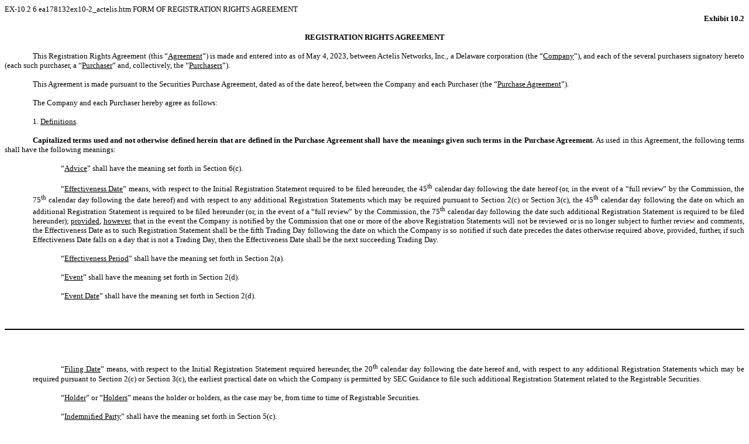

--- FILE ---
content_type: text/html
request_url: https://www.sec.gov/Archives/edgar/data/1141284/000121390023037340/ea178132ex10-2_actelis.htm
body_size: 21816
content:
<DOCUMENT>
<TYPE>EX-10.2
<SEQUENCE>6
<FILENAME>ea178132ex10-2_actelis.htm
<DESCRIPTION>FORM OF REGISTRATION RIGHTS AGREEMENT
<TEXT>
<HTML>
<HEAD>
     <TITLE></TITLE>
</HEAD>
<BODY STYLE="font: 10pt Times New Roman, Times, Serif">

<P STYLE="font: bold 10pt Times New Roman, Times, Serif; margin: 0pt 0; text-align: right">Exhibit 10.2</P>

<P STYLE="font: bold 10pt Times New Roman, Times, Serif; margin: 0pt 0; text-align: center">&nbsp;</P>

<P STYLE="font: bold 10pt Times New Roman, Times, Serif; margin: 0pt 0; text-align: center">REGISTRATION RIGHTS AGREEMENT</P>

<P STYLE="font: 10pt Times New Roman, Times, Serif; margin: 0pt 0">&nbsp;</P>

<P STYLE="font: 10pt Times New Roman, Times, Serif; margin: 0pt 0; text-align: justify; text-indent: 0.5in">This Registration Rights Agreement
(this &ldquo;<U>Agreement</U>&rdquo;) is made and entered into as of May 4, 2023, between Actelis Networks, Inc., a Delaware corporation
(the &ldquo;<U>Company</U>&rdquo;), and each of the several purchasers signatory hereto (each such purchaser, a &ldquo;<U>Purchaser</U>&rdquo;
and, collectively, the &ldquo;<U>Purchasers</U>&rdquo;).</P>

<P STYLE="font: 10pt Times New Roman, Times, Serif; margin: 0pt 0; text-align: justify">&nbsp;</P>

<P STYLE="font: 10pt Times New Roman, Times, Serif; margin: 0pt 0; text-align: justify; text-indent: 0.5in">This Agreement is made pursuant
to the Securities Purchase Agreement, dated as of the date hereof, between the Company and each Purchaser (the &ldquo;<U>Purchase Agreement</U>&rdquo;).</P>

<P STYLE="font: 10pt Times New Roman, Times, Serif; margin: 0pt 0; text-align: justify">&nbsp;</P>

<P STYLE="font: 10pt Times New Roman, Times, Serif; margin: 0pt 0; text-align: justify; text-indent: 0.5in">The Company and each Purchaser
hereby agree as follows:</P>

<P STYLE="font: 10pt Times New Roman, Times, Serif; margin: 0pt 0; text-align: justify">&nbsp;</P>

<P STYLE="font: 10pt Times New Roman, Times, Serif; margin: 0pt 0 0pt 0.5in; text-align: justify">1.  <U>Definitions</U>.</P>

<P STYLE="font: 10pt Times New Roman, Times, Serif; margin: 0pt 0; text-align: justify">&nbsp;</P>

<P STYLE="font: 10pt Times New Roman, Times, Serif; margin: 0pt 0; text-align: justify; text-indent: 0.5in"><B>Capitalized terms used
and not otherwise defined herein that are defined in the Purchase Agreement shall have the meanings given such terms in the Purchase Agreement.</B>
As used in this Agreement, the following terms shall have the following meanings:</P>

<P STYLE="font: 10pt Times New Roman, Times, Serif; margin: 0pt 0 0pt 0.5in; text-align: justify">&nbsp;</P>

<P STYLE="font: 10pt Times New Roman, Times, Serif; margin: 0pt 0 0pt 0.5in; text-align: justify; text-indent: 0.5in">&ldquo;<U>Advice</U>&rdquo;
shall have the meaning set forth in Section 6(c).</P>

<P STYLE="font: 10pt Times New Roman, Times, Serif; margin: 0pt 0 0pt 0.5in; text-align: justify">&nbsp;</P>

<P STYLE="font: 10pt Times New Roman, Times, Serif; margin: 0pt 0 0pt 0.5in; text-align: justify; text-indent: 0.5in">&ldquo;<U>Effectiveness
Date</U>&rdquo; means, with respect to the Initial Registration Statement required to be filed hereunder, the 45<SUP>th</SUP> calendar
day following the date hereof (or, in the event of a &ldquo;full review&rdquo; by the Commission, the 75<SUP>th</SUP> calendar day following
the date hereof) and with respect to any additional Registration Statements which may be required pursuant to Section 2(c) or Section
3(c), the 45<SUP>th</SUP> calendar day following the date on which an additional Registration Statement is required to be filed hereunder
(or, in the event of a &ldquo;full review&rdquo; by the Commission, the 75<SUP>th</SUP> calendar day following the date such additional
Registration Statement is required to be filed hereunder); <U>provided</U>, <U>however</U>, that in the event the Company is notified
by the Commission that one or more of the above Registration Statements will not be reviewed or is no longer subject to further review
and comments, the Effectiveness Date as to such Registration Statement shall be the fifth Trading Day following the date on which the
Company is so notified if such date precedes the dates otherwise required above, provided, further, if such Effectiveness Date falls on
a day that is not a Trading Day, then the Effectiveness Date shall be the next succeeding Trading Day.</P>

<P STYLE="font: 10pt Times New Roman, Times, Serif; margin: 0pt 0 0pt 0.5in; text-align: justify; text-indent: 0.5in">&nbsp;</P>

<P STYLE="font: 10pt Times New Roman, Times, Serif; margin: 0pt 0 0pt 0.5in; text-align: justify; text-indent: 0.5in">&ldquo;<U>Effectiveness
Period</U>&rdquo; shall have the meaning set forth in Section 2(a).</P>

<P STYLE="font: 10pt Times New Roman, Times, Serif; margin: 0pt 0 0pt 0.5in; text-align: justify; text-indent: 0.5in">&nbsp;</P>

<P STYLE="font: 10pt Times New Roman, Times, Serif; margin: 0pt 0 0pt 0.5in; text-align: justify; text-indent: 0.5in">&ldquo;<U>Event</U>&rdquo;
shall have the meaning set forth in Section 2(d).</P>

<P STYLE="font: 10pt Times New Roman, Times, Serif; margin: 0pt 0 0pt 0.5in; text-align: justify; text-indent: 0.5in">&nbsp;</P>

<P STYLE="font: 10pt Times New Roman, Times, Serif; margin: 0pt 0 0pt 0.5in; text-align: justify; text-indent: 0.5in">&ldquo;<U>Event
Date</U>&rdquo; shall have the meaning set forth in Section 2(d).</P>

<P STYLE="font: 10pt Times New Roman, Times, Serif; margin: 0pt 0 0pt 0.5in; text-align: justify; text-indent: 0.5in">&nbsp;</P>

<P STYLE="font: 10pt Times New Roman, Times, Serif; margin: 0pt 0 0pt 0.5in; text-align: justify; text-indent: 0.5in"></P>

<!-- Field: Page; Sequence: 1 -->
    <DIV STYLE="margin-top: 12pt; margin-bottom: 6pt; border-bottom: Black 1.5pt solid"><P STYLE="text-align: center; margin-top: 0pt; margin-bottom: 0pt">&nbsp;</P></DIV>
    <DIV STYLE="break-before: page; margin-top: 6pt; margin-bottom: 12pt"><P STYLE="margin: 0pt">&nbsp;</P></DIV>
    <!-- Field: /Page -->

<P STYLE="font: 10pt Times New Roman, Times, Serif; margin: 0pt 0 0pt 0.5in; text-align: justify; text-indent: 0.5in">&nbsp;</P>

<P STYLE="font: 10pt Times New Roman, Times, Serif; margin: 0pt 0 0pt 0.5in; text-align: justify; text-indent: 0.5in">&ldquo;<U>Filing
Date</U>&rdquo; means, with respect to the Initial Registration Statement required hereunder, the 20<SUP>th</SUP> calendar day following
the date hereof and, with respect to any additional Registration Statements which may be required pursuant to Section 2(c) or Section
3(c), the earliest practical date on which the Company is permitted by SEC Guidance to file such additional Registration Statement related
to the Registrable Securities.</P>

<P STYLE="font: 10pt Times New Roman, Times, Serif; margin: 0pt 0 0pt 0.5in; text-align: justify; text-indent: 0.5in">&nbsp;</P>

<P STYLE="font: 10pt Times New Roman, Times, Serif; margin: 0pt 0 0pt 0.5in; text-align: justify; text-indent: 0.5in">&ldquo;<U>Holder</U>&rdquo;
or &ldquo;<U>Holders</U>&rdquo; means the holder or holders, as the case may be, from time to time of Registrable Securities.</P>

<P STYLE="font: 10pt Times New Roman, Times, Serif; margin: 0pt 0 0pt 0.5in; text-align: justify; text-indent: 0.5in">&nbsp;</P>

<P STYLE="font: 10pt Times New Roman, Times, Serif; margin: 0pt 0 0pt 0.5in; text-align: justify; text-indent: 0.5in">&ldquo;<U>Indemnified
Party</U>&rdquo; shall have the meaning set forth in Section 5(c).</P>

<P STYLE="font: 10pt Times New Roman, Times, Serif; margin: 0pt 0 0pt 0.5in; text-align: justify; text-indent: 0.5in">&nbsp;</P>

<P STYLE="font: 10pt Times New Roman, Times, Serif; margin: 0pt 0 0pt 0.5in; text-align: justify; text-indent: 0.5in">&ldquo;<U>Indemnifying
Party</U>&rdquo; shall have the meaning set forth in Section 5(c).</P>

<P STYLE="font: 10pt Times New Roman, Times, Serif; margin: 0pt 0 0pt 0.5in; text-align: justify; text-indent: 0.5in">&nbsp;</P>

<P STYLE="font: 10pt Times New Roman, Times, Serif; margin: 0pt 0 0pt 0.5in; text-align: justify; text-indent: 0.5in">&ldquo;<U>Initial
Registration Statement</U>&rdquo; means the initial Registration Statement filed pursuant to this Agreement.</P>

<P STYLE="font: 10pt Times New Roman, Times, Serif; margin: 0pt 0 0pt 0.5in; text-align: justify; text-indent: 0.5in">&nbsp;</P>

<P STYLE="font: 10pt Times New Roman, Times, Serif; margin: 0pt 0 0pt 0.5in; text-align: justify; text-indent: 0.5in">&ldquo;<U>Losses</U>&rdquo;
shall have the meaning set forth in Section 5(a).</P>

<P STYLE="font: 10pt Times New Roman, Times, Serif; margin: 0pt 0 0pt 0.5in; text-align: justify; text-indent: 0.5in">&nbsp;</P>

<P STYLE="font: 10pt Times New Roman, Times, Serif; margin: 0pt 0 0pt 0.5in; text-align: justify; text-indent: 0.5in">&ldquo;<U>Plan of
Distribution</U>&rdquo; shall have the meaning set forth in Section 2(a).</P>

<P STYLE="font: 10pt Times New Roman, Times, Serif; margin: 0pt 0 0pt 0.5in; text-align: justify; text-indent: 0.5in">&nbsp;</P>

<P STYLE="font: 10pt Times New Roman, Times, Serif; margin: 0pt 0 0pt 0.5in; text-align: justify; text-indent: 0.5in">&ldquo;<U>Prospectus</U>&rdquo;
means the prospectus included in a Registration Statement (including, without limitation, a prospectus that includes any information previously
omitted from a prospectus filed as part of an effective registration statement in reliance upon Rule 430A promulgated by the Commission
pursuant to the Securities Act), as amended or supplemented by any prospectus supplement, with respect to the terms of the offering of
any portion of the Registrable Securities covered by a Registration Statement, and all other amendments and supplements to the Prospectus,
including post-effective amendments, and all material incorporated by reference or deemed to be incorporated by reference in such Prospectus.</P>

<P STYLE="font: 10pt Times New Roman, Times, Serif; margin: 0pt 0 0pt 0.5in; text-align: justify; text-indent: 0.5in">&nbsp;</P>

<P STYLE="font: 10pt Times New Roman, Times, Serif; margin: 0pt 0 0pt 0.5in; text-align: justify; text-indent: 0.5in">&ldquo;<U>Registrable
Securities</U>&rdquo; means, as of any date of determination, (a) all Shares, (b) all Warrant Shares then issued and issuable upon exercise
of the Warrants, (c) any additional shares of Common Stock issued and issuable in connection with any anti-dilution provisions in the
Warrants, and (d) any securities issued or then issuable upon any stock split, dividend or other distribution, recapitalization or similar
event with respect to the foregoing; <U>provided, however</U>, that any such Registrable Securities shall cease to be Registrable Securities
(and the Company shall not be required to maintain the effectiveness of any, or file another, Registration Statement hereunder with respect
thereto) for so long as (a) a Registration Statement with respect to the sale of such Registrable Securities is declared effective by
the Commission under the Securities Act and such Registrable Securities have been disposed of by the Holder in accordance with such effective
Registration Statement, (b) such Registrable Securities have been previously sold in accordance with Rule 144, or (c) such securities
become eligible for resale without volume or manner-of-sale restrictions and without current public information pursuant to Rule 144 as
set forth in a written opinion letter to such effect, addressed, delivered and acceptable to the Transfer Agent and the affected Holders
(assuming that such securities and any securities issuable upon exercise, conversion or exchange of which, or as a dividend upon which,
such securities were issued or are issuable, were at no time held by any Affiliate of the Company, as reasonably determined by the Company,
upon the advice of counsel to the Company.</P>

<P STYLE="font: 10pt Times New Roman, Times, Serif; margin: 0pt 0 0pt 0.5in; text-align: justify; text-indent: 0.5in">&nbsp;</P>

<P STYLE="font: 10pt Times New Roman, Times, Serif; margin: 0pt 0 0pt 0.5in; text-align: justify; text-indent: 0.5in"></P>

<!-- Field: Page; Sequence: 2; Options: NewSection; Value: 2 -->
    <DIV STYLE="margin-top: 12pt; margin-bottom: 6pt; border-bottom: Black 1.5pt solid"><P STYLE="font: 10pt Times New Roman, Times, Serif; text-align: center; margin-top: 0pt; margin-bottom: 0pt"><!-- Field: Sequence; Type: Arabic; Name: PageNo -->2<!-- Field: /Sequence --></P></DIV>
    <DIV STYLE="break-before: page; margin-top: 6pt; margin-bottom: 12pt"><P STYLE="margin: 0pt">&nbsp;</P></DIV>
    <!-- Field: /Page -->

<P STYLE="font: 10pt Times New Roman, Times, Serif; margin: 0pt 0 0pt 0.5in; text-align: justify; text-indent: 0.5in">&nbsp;</P>

<P STYLE="font: 10pt Times New Roman, Times, Serif; margin: 0pt 0 0pt 0.5in; text-align: justify; text-indent: 0.5in">&ldquo;<U>Registration
Statement</U>&rdquo; means any registration statement required to be filed hereunder pursuant to Section 2(a) and any additional registration
statements contemplated by Section 2(c) or Section 3(c), including (in each case) the Prospectus, amendments and supplements to any such
registration statement or Prospectus, including pre- and post-effective amendments, all exhibits thereto, and all material incorporated
by reference or deemed to be incorporated by reference in any such registration statement.</P>

<P STYLE="font: 10pt Times New Roman, Times, Serif; margin: 0pt 0 0pt 0.5in; text-align: justify; text-indent: 0.5in">&nbsp;</P>

<P STYLE="font: 10pt Times New Roman, Times, Serif; margin: 0pt 0 0pt 0.5in; text-align: justify; text-indent: 0.5in">&ldquo;<U>Rule 415</U>&rdquo;
means Rule 415 promulgated by the Commission pursuant to the Securities Act, as such Rule may be amended or interpreted from time to time,
or any similar rule or regulation hereafter adopted by the Commission having substantially the same purpose and effect as such Rule.</P>

<P STYLE="font: 10pt Times New Roman, Times, Serif; margin: 0pt 0 0pt 0.5in; text-align: justify; text-indent: 0.5in">&nbsp;</P>

<P STYLE="font: 10pt Times New Roman, Times, Serif; margin: 0pt 0 0pt 0.5in; text-align: justify; text-indent: 0.5in">&ldquo;<U>Rule 424</U>&rdquo;
means Rule 424 promulgated by the Commission pursuant to the Securities Act, as such Rule may be amended or interpreted from time to time,
or any similar rule or regulation hereafter adopted by the Commission having substantially the same purpose and effect as such Rule.</P>

<P STYLE="font: 10pt Times New Roman, Times, Serif; margin: 0pt 0 0pt 0.5in; text-align: justify; text-indent: 0.5in">&nbsp;</P>

<P STYLE="font: 10pt Times New Roman, Times, Serif; margin: 0pt 0 0pt 0.5in; text-align: justify; text-indent: 0.5in">&ldquo;<U>Selling
Stockholder Questionnaire</U>&rdquo; shall have the meaning set forth in Section 3(a).</P>

<P STYLE="font: 10pt Times New Roman, Times, Serif; margin: 0pt 0 0pt 0.5in; text-align: justify; text-indent: 0.5in">&nbsp;</P>

<P STYLE="font: 10pt Times New Roman, Times, Serif; margin: 0pt 0 0pt 0.5in; text-align: justify; text-indent: 0.5in">&ldquo;<U>SEC Guidance</U>&rdquo;
means (i) any publicly-available written or oral guidance of the Commission staff, or any comments, requirements or requests of the Commission
staff and (ii) the Securities Act.</P>

<P STYLE="font: 10pt Times New Roman, Times, Serif; margin: 0pt 0; text-align: justify">&nbsp;</P>

<P STYLE="font: 10pt Times New Roman, Times, Serif; margin: 0pt 0 0pt 0.5in; text-align: justify">2.  <U>Shelf
Registration</U>.</P>

<P STYLE="font: 10pt Times New Roman, Times, Serif; margin: 0pt 0; text-align: justify">&nbsp;</P>

<P STYLE="font: 10pt Times New Roman, Times, Serif; margin: 0pt 0 0pt 0.5in; text-align: justify; text-indent: 0.5in">(a)<FONT STYLE="font-family: Times New Roman, Times, Serif; font-size: 10pt">
</FONT>On or prior to each Filing Date, the Company shall prepare and file with the Commission a Registration Statement covering the resale
of all of the Registrable Securities that are not then registered on an effective Registration Statement for an offering to be made on
a continuous basis pursuant to Rule 415. Each Registration Statement filed hereunder shall be on Form S-3 (except if the Company is not
then eligible to register for resale the Registrable Securities on Form S-3, in which case such registration shall be on another appropriate
form in accordance herewith, subject to the provisions of Section 2(e)) and shall contain (unless otherwise directed by at least 85% in
interest of the Holders) substantially the &ldquo;<U>Plan of Distribution</U>&rdquo; attached hereto as <U>Annex A</U> and substantially
the &ldquo;<U>Selling Stockholder</U>&rdquo; section attached hereto as <U>Annex B</U>; <U>provided</U>, <U>however</U>, that no Holder
shall be required to be named as an &ldquo;underwriter&rdquo; without such Holder&rsquo;s express prior written consent. Subject to the
terms of this Agreement, the Company shall use its best efforts to cause a Registration Statement filed under this Agreement (including,
without limitation, under Section 3(c)) to be declared effective under the Securities Act as promptly as possible after the filing thereof,
but in any event no later than the applicable Effectiveness Date, and shall use its best efforts to keep such Registration Statement continuously
effective under the Securities Act until the date that all Registrable Securities covered by such Registration Statement (i) have been
sold, thereunder or pursuant to Rule 144, or (ii) may be sold without volume or manner-of-sale restrictions pursuant to Rule 144 and without
the requirement for the Company to be in compliance with the current public information requirement under Rule 144, as determined by the
counsel to the Company pursuant to a written opinion letter to such effect, addressed and acceptable to the Transfer Agent and the affected
Holders (the &ldquo;<U>Effectiveness Period</U>&rdquo;). The Company shall telephonically request effectiveness of a Registration Statement
as of 5:00 p.m. (New York City time) on a Trading Day. Unless such information is otherwise publicly available pursuant to SEC Reports,
the Company shall immediately notify the Holders via e-mail of the effectiveness of a Registration Statement on the same Trading Day that
the Company telephonically confirms effectiveness with the Commission, which shall be the date requested for effectiveness of such Registration
Statement. The Company shall, by 9:30 a.m. (New York City time) on the Trading Day after the effective date of such Registration Statement,
file a final Prospectus with the Commission as required by Rule 424. Failure to so notify the Holder within one (1) Trading Day of such
notification of effectiveness or failure to file a final Prospectus as foresaid shall be deemed an Event under Section 2(d).</P>

<P STYLE="font: 10pt Times New Roman, Times, Serif; margin: 0pt 0 0pt 0.5in; text-align: justify">&nbsp;</P>

<P STYLE="font: 10pt Times New Roman, Times, Serif; margin: 0pt 0 0pt 0.5in; text-align: justify"></P>

<!-- Field: Page; Sequence: 3; Value: 2 -->
    <DIV STYLE="margin-top: 12pt; margin-bottom: 6pt; border-bottom: Black 1.5pt solid"><P STYLE="font: 10pt Times New Roman, Times, Serif; text-align: center; margin-top: 0pt; margin-bottom: 0pt"><!-- Field: Sequence; Type: Arabic; Name: PageNo -->3<!-- Field: /Sequence --></P></DIV>
    <DIV STYLE="break-before: page; margin-top: 6pt; margin-bottom: 12pt"><P STYLE="margin: 0pt">&nbsp;</P></DIV>
    <!-- Field: /Page -->

<P STYLE="font: 10pt Times New Roman, Times, Serif; margin: 0pt 0 0pt 0.5in; text-align: justify">&nbsp;</P>

<P STYLE="font: 10pt Times New Roman, Times, Serif; margin: 0pt 0 0pt 0.5in; text-align: justify; text-indent: 0.5in">(b)<FONT STYLE="font-family: Times New Roman, Times, Serif; font-size: 10pt">
</FONT> Notwithstanding the registration obligations set forth in Section 2(a), if the Commission informs the Company that all of the
Registrable Securities cannot, as a result of the application of Rule 415, be registered for resale as a secondary offering on a single
registration statement, the Company agrees to promptly inform each of the Holders thereof and use its commercially reasonable efforts
to file amendments to the Initial Registration Statement as required by the Commission, covering the maximum number of Registrable Securities
permitted to be registered by the Commission, on Form S-3 or such other form available to register for resale the Registrable Securities
as a secondary offering, subject to the provisions of Section 2(e); with respect to filing on Form S-3 or other appropriate form, and
subject to the provisions of Section 2(d) with respect to the payment of liquidated damages; <U>provided</U>, <U>however</U>, that prior
to filing such amendment, the Company shall be obligated to use diligent efforts to advocate with the Commission for the registration
of all of the Registrable Securities in accordance with the SEC Guidance, including without limitation, Compliance and Disclosure Interpretation
612.09.</P>

<P STYLE="font: 10pt Times New Roman, Times, Serif; margin: 0pt 0; text-align: justify">&nbsp;</P>

<P STYLE="font: 10pt Times New Roman, Times, Serif; margin: 0pt 0 0pt 0.5in; text-align: justify; text-indent: 0.5in">(c)<FONT STYLE="font-family: Times New Roman, Times, Serif; font-size: 10pt">
</FONT>Notwithstanding any other provision of this Agreement and subject to the payment of liquidated damages pursuant to Section 2(d),
if the Commission or any SEC Guidance sets forth a limitation on the number of Registrable Securities permitted to be registered on a
particular Registration Statement as a secondary offering (and notwithstanding that the Company used diligent efforts to advocate with
the Commission for the registration of all or a greater portion of Registrable Securities), unless otherwise directed in writing by a
Holder as to its Registrable Securities, the number of Registrable Securities to be registered on such Registration Statement will be
reduced as follows:</P>

<P STYLE="font: 10pt Times New Roman, Times, Serif; margin: 0pt 0; text-align: justify">&nbsp;</P>

<TABLE CELLPADDING="0" CELLSPACING="0" WIDTH="100%" STYLE="font: 10pt Times New Roman, Times, Serif; margin-top: 0pt; margin-bottom: 0pt"><TR STYLE="vertical-align: top">
<TD STYLE="width: 0.75in"></TD><TD STYLE="width: 0.25in">a.</TD><TD STYLE="text-align: justify">First, the Company shall reduce or eliminate any securities to be included other than Registrable Securities;</TD></TR></TABLE>

<P STYLE="font: 10pt Times New Roman, Times, Serif; margin: 0pt 0 0pt 0.75in; text-align: justify">&nbsp;</P>

<TABLE CELLPADDING="0" CELLSPACING="0" WIDTH="100%" STYLE="font: 10pt Times New Roman, Times, Serif; margin-top: 0pt; margin-bottom: 0pt"><TR STYLE="vertical-align: top">
<TD STYLE="width: 0.75in"></TD><TD STYLE="width: 0.25in">b.</TD><TD STYLE="text-align: justify">Second, the Company shall reduce Registrable Securities represented by Common Warrant Shares (applied,
in the case that some Common Warrant Shares may be registered, to the Holders on a pro rata basis based on the total number of unregistered
Common Warrant Shares held by such Holders); and</TD></TR></TABLE>

<P STYLE="font: 10pt Times New Roman, Times, Serif; margin: 0pt 0; text-align: justify">&nbsp;</P>

<TABLE CELLPADDING="0" CELLSPACING="0" WIDTH="100%" STYLE="font: 10pt Times New Roman, Times, Serif; margin-top: 0pt; margin-bottom: 0pt"><TR STYLE="vertical-align: top">
<TD STYLE="width: 0.75in"></TD><TD STYLE="width: 0.25in">c.</TD><TD STYLE="text-align: justify">Third, the Company shall reduce Registrable Securities represented by Shares and Pre-Funded Warrants (applied,
in the case that some Shares and Pre-Funded Warrants may be registered, to the Holders on a pro rata basis based on the total number of
unregistered Shares and Pre-Funded Warrants held by such Holders).</TD></TR></TABLE>

<P STYLE="font: 10pt Times New Roman, Times, Serif; margin: 0pt 0; text-align: justify">&nbsp;</P>

<P STYLE="font: 10pt Times New Roman, Times, Serif; margin: 0pt 0 0pt 0.5in; text-align: justify">In the event of a cutback hereunder,
the Company shall give the Holder at least three (3) Trading Days prior written notice along with the calculations as to such Holder&rsquo;s
allotment. In the event the Company amends the Initial Registration Statement in accordance with the foregoing, the Company will use its
best efforts to file with the Commission, as promptly as allowed by the Commission or SEC Guidance provided to the Company or to registrants
of securities in general, one or more registration statements on Form S-3 or such other form available to register for resale those Registrable
Securities that were not registered for resale on the Initial Registration Statement, as amended.</P>

<P STYLE="font: 10pt Times New Roman, Times, Serif; margin: 0pt 0 0pt 0.5in; text-align: justify">&nbsp;</P>

<P STYLE="font: 10pt Times New Roman, Times, Serif; margin: 0pt 0 0pt 0.5in; text-align: justify"></P>

<!-- Field: Page; Sequence: 4; Value: 2 -->
    <DIV STYLE="margin-top: 12pt; margin-bottom: 6pt; border-bottom: Black 1.5pt solid"><P STYLE="font: 10pt Times New Roman, Times, Serif; text-align: center; margin-top: 0pt; margin-bottom: 0pt"><!-- Field: Sequence; Type: Arabic; Name: PageNo -->4<!-- Field: /Sequence --></P></DIV>
    <DIV STYLE="break-before: page; margin-top: 6pt; margin-bottom: 12pt"><P STYLE="margin: 0pt">&nbsp;</P></DIV>
    <!-- Field: /Page -->

<P STYLE="font: 10pt Times New Roman, Times, Serif; margin: 0pt 0 0pt 0.5in; text-align: justify">&nbsp;</P>

<P STYLE="font: 10pt Times New Roman, Times, Serif; margin: 0pt 0 0pt 0.5in; text-align: justify; text-indent: 0.5in">(d)<FONT STYLE="font-family: Times New Roman, Times, Serif; font-size: 10pt">
</FONT>If: (i) the Initial Registration Statement is not filed on or prior to its Filing Date (if the Company files the Initial Registration
Statement without affording the Holders the opportunity to review and comment on the same as required by Section 3(a) herein or the Company
subsequent withdraws the filing of the Registration Statement, the Company shall be deemed to have not satisfied this clause as of the
Filing Date (i)), or (ii) the Company fails to file with the Commission a request for acceleration of a Registration Statement in accordance
with Rule 461 promulgated by the Commission pursuant to the Securities Act, within five (5) Trading Days of the date that the Company
is notified (orally or in writing, whichever is earlier) by the Commission that such Registration Statement will not be &ldquo;reviewed&rdquo;
or will not be subject to further review, or (iii) prior to the effective date of a Registration Statement, the Company fails to file
a pre-effective amendment and otherwise respond in writing to comments made by the Commission in respect of such Registration Statement
within ten (10) calendar days after the receipt of comments by or notice from the Commission that such amendment is required in order
for such Registration Statement to be declared effective, or (iv) a Registration Statement registering for resale all of the Registrable
Securities is not declared effective by the Commission by the Effectiveness Date of the Initial Registration Statement or (v) after the
effective date of a Registration Statement, such Registration Statement ceases for any reason to remain continuously effective as to all
Registrable Securities included in such Registration Statement, or the Holders are otherwise not permitted to utilize the Prospectus therein
to resell such Registrable Securities, for more than ten (10) consecutive calendar days or more than an aggregate of fifteen (15) calendar
days (which need not be consecutive calendar days) during any 12-month period (any such failure or breach being referred to as an &ldquo;<U>Event</U>&rdquo;,
and for purposes of clauses (i) and (iv), the date on which such Event occurs, and for purpose of clause (ii) the date on which such five
(5) Trading Day period is exceeded, and for purpose of clause (iii) the date which such ten (10) calendar day period is exceeded, and
for purpose of clause (v) the date on which such ten (10) or fifteen (15) calendar day period, as applicable, is exceeded being referred
to as &ldquo;<U>Event Date</U>&rdquo;), then, in addition to any other rights the Holders may have hereunder or under applicable law,
on each such Event Date and on each monthly anniversary of each such Event Date (if the applicable Event shall not have been cured by
such date) until the applicable Event is cured, the Company shall pay to each Holder an amount in cash, as partial liquidated damages
and not as a penalty, equal to the product of 2.0% multiplied by the aggregate Subscription Amount paid by such Holder pursuant to the
Purchase Agreement. If the Company fails to pay any partial liquidated damages pursuant to this Section in full within seven days after
the date payable, the Company will pay interest thereon at a rate of 18% per annum (or such lesser maximum amount that is permitted to
be paid by applicable law) to the Holder, accruing daily from the date such partial liquidated damages are due until such amounts, plus
all such interest thereon, are paid in full. The partial liquidated damages pursuant to the terms hereof shall apply on a daily pro rata
basis for any portion of a month prior to the cure of an Event.</P>

<P STYLE="font: 10pt Times New Roman, Times, Serif; margin: 0pt 0 0pt 0.5in; text-align: justify">&nbsp;</P>

<P STYLE="font: 10pt Times New Roman, Times, Serif; margin: 0pt 0 0pt 0.5in; text-align: justify; text-indent: 0.5in">(e)<FONT STYLE="font-family: Times New Roman, Times, Serif; font-size: 10pt">
</FONT>If Form S-3 is not available for the registration of the resale of Registrable Securities hereunder, the Company shall (i) register
the resale of the Registrable Securities on another appropriate form and (ii) undertake to register the Registrable Securities on Form
S-3 as soon as such form is available, provided that the Company shall maintain the effectiveness of the Registration Statement then in
effect until such time as a Registration Statement on Form S-3 covering the Registrable Securities has been declared effective by the
Commission.</P>

<P STYLE="font: 10pt Times New Roman, Times, Serif; margin: 0pt 0 0pt 0.5in">&nbsp;</P>

<P STYLE="font: 10pt Times New Roman, Times, Serif; margin: 0pt 0 0pt 0.5in; text-align: justify; text-indent: 0.5in">(f)<FONT STYLE="font-family: Times New Roman, Times, Serif; font-size: 10pt">
</FONT>Notwithstanding anything to the contrary contained herein, in no event shall the Company be permitted to name any Holder or affiliate
of a Holder as any underwriter without the prior written consent of such Holder.</P>

<P STYLE="font: 10pt Times New Roman, Times, Serif; margin: 0pt 0 0pt 0.5in; text-align: justify">&nbsp;</P>

<P STYLE="font: 10pt Times New Roman, Times, Serif; margin: 0pt 0 0pt 0.5in; text-align: justify"></P>

<!-- Field: Page; Sequence: 5; Value: 2 -->
    <DIV STYLE="margin-top: 12pt; margin-bottom: 6pt; border-bottom: Black 1.5pt solid"><P STYLE="font: 10pt Times New Roman, Times, Serif; text-align: center; margin-top: 0pt; margin-bottom: 0pt"><!-- Field: Sequence; Type: Arabic; Name: PageNo -->5<!-- Field: /Sequence --></P></DIV>
    <DIV STYLE="break-before: page; margin-top: 6pt; margin-bottom: 12pt"><P STYLE="margin: 0pt">&nbsp;</P></DIV>
    <!-- Field: /Page -->

<P STYLE="font: 10pt Times New Roman, Times, Serif; margin: 0pt 0 0pt 0.5in; text-align: justify">&nbsp;</P>

<P STYLE="font: 10pt Times New Roman, Times, Serif; margin: 0pt 0 0pt 0.5in; text-align: justify">3.  <U>Registration
Procedures</U>.</P>

<P STYLE="font: 10pt Times New Roman, Times, Serif; margin: 0pt 0; text-align: justify">&nbsp;</P>

<P STYLE="font: 10pt Times New Roman, Times, Serif; margin: 0pt 0; text-align: justify; text-indent: 0.5in">In connection with the Company&rsquo;s
registration obligations hereunder, the Company shall:</P>

<P STYLE="font: 10pt Times New Roman, Times, Serif; margin: 0pt 0; text-align: justify">&nbsp;</P>

<P STYLE="font: 10pt Times New Roman, Times, Serif; margin: 0pt 0 0pt 0.5in; text-align: justify; text-indent: 0.5in">(a)<FONT STYLE="font-family: Times New Roman, Times, Serif; font-size: 10pt">
</FONT>Not less than five (5) Trading Days prior to the filing of each Registration Statement and not less than one (1) Trading Day prior
to the filing of any related Prospectus or any amendment or supplement thereto (including any document that would be incorporated or deemed
to be incorporated therein by reference), the Company shall (i) furnish to each Holder copies of all such documents proposed to be filed,
which documents (other than those incorporated or deemed to be incorporated by reference) will be subject to the review of such Holders,
and (ii) cause its officers and directors, counsel and independent registered public accountants to respond to such inquiries as shall
be necessary, in the reasonable opinion of respective counsel to each Holder, to conduct a reasonable investigation within the meaning
of the Securities Act. The Company shall not file a Registration Statement or any such Prospectus or any amendments or supplements thereto
to which the Holders of a majority of the Registrable Securities shall reasonably object in good faith, provided that, the Company is
notified of such objection in writing no later than five (5) Trading Days after the Holders have been so furnished copies of a Registration
Statement or one (1) Trading Day after the Holders have been so furnished copies of any related Prospectus or amendments or supplements
thereto. Each Holder agrees to furnish to the Company a completed questionnaire in the form attached to this Agreement as <U>Annex C</U>
(a &ldquo;<U>Selling Stockholder Questionnaire</U>&rdquo;) on a date that is not less than two (2) Trading Days prior to the Filing Date
or by the end of the fourth (4<SUP>th</SUP>) Trading Day following the date on which such Holder receives draft materials in accordance
with this Section.</P>

<P STYLE="font: 10pt Times New Roman, Times, Serif; margin: 0pt 0 0pt 0.5in; text-align: justify">&nbsp;</P>

<P STYLE="font: 10pt Times New Roman, Times, Serif; margin: 0pt 0 0pt 0.5in; text-align: justify; text-indent: 0.5in">(b)<FONT STYLE="font-family: Times New Roman, Times, Serif; font-size: 10pt">
</FONT>(i) Prepare and file with the Commission such amendments, including post-effective amendments, to a Registration Statement and
the Prospectus used in connection therewith as may be necessary to keep a Registration Statement continuously effective as to the applicable
Registrable Securities for the Effectiveness Period and prepare and file with the Commission such additional Registration Statements in
order to register for resale under the Securities Act all of the Registrable Securities, (ii) cause the related Prospectus to be amended
or supplemented by any required Prospectus supplement (subject to the terms of this Agreement), and, as so supplemented or amended, to
be filed pursuant to Rule 424, (iii) respond as promptly as reasonably possible to any comments received from the Commission with respect
to a Registration Statement or any amendment thereto and provide as promptly as reasonably possible to the Holders true and complete copies
of all correspondence from and to the Commission relating to a Registration Statement (provided that, the Company shall excise any information
contained therein which would constitute material non-public information regarding the Company or any of its Subsidiaries), and (iv) comply
in all material respects with the applicable provisions of the Securities Act and the Exchange Act with respect to the disposition of
all Registrable Securities covered by a Registration Statement during the applicable period in accordance (subject to the terms of this
Agreement) with the intended methods of disposition by the Holders thereof set forth in such Registration Statement as so amended or in
such Prospectus as so supplemented.</P>

<P STYLE="font: 10pt Times New Roman, Times, Serif; margin: 0pt 0 0pt 0.5in; text-align: justify">&nbsp;</P>

<P STYLE="font: 10pt Times New Roman, Times, Serif; margin: 0pt 0 0pt 0.5in; text-align: justify"></P>

<!-- Field: Page; Sequence: 6; Value: 2 -->
    <DIV STYLE="margin-top: 12pt; margin-bottom: 6pt; border-bottom: Black 1.5pt solid"><P STYLE="font: 10pt Times New Roman, Times, Serif; text-align: center; margin-top: 0pt; margin-bottom: 0pt"><!-- Field: Sequence; Type: Arabic; Name: PageNo -->6<!-- Field: /Sequence --></P></DIV>
    <DIV STYLE="break-before: page; margin-top: 6pt; margin-bottom: 12pt"><P STYLE="margin: 0pt">&nbsp;</P></DIV>
    <!-- Field: /Page -->

<P STYLE="font: 10pt Times New Roman, Times, Serif; margin: 0pt 0 0pt 0.5in; text-align: justify">&nbsp;</P>

<P STYLE="font: 10pt Times New Roman, Times, Serif; margin: 0pt 0 0pt 0.5in; text-align: justify; text-indent: 0.5in">(c)<FONT STYLE="font-family: Times New Roman, Times, Serif; font-size: 10pt">
</FONT>If during the Effectiveness Period, the number of Registrable Securities at any time exceeds 100% of the number of shares of Common
Stock then registered in a Registration Statement, then the Company shall file as soon as reasonably practicable, but in any case prior
to the applicable Filing Date, an additional Registration Statement covering the resale by the Holders of not less than the number of
such Registrable Securities.</P>

<P STYLE="font: 10pt Times New Roman, Times, Serif; margin: 0pt 0 0pt 0.5in; text-align: justify">&nbsp;</P>

<P STYLE="font: 10pt Times New Roman, Times, Serif; margin: 0pt 0 0pt 0.5in; text-align: justify; text-indent: 0.5in">(d)<FONT STYLE="font-family: Times New Roman, Times, Serif; font-size: 10pt">
</FONT>Notify the Holders of Registrable Securities to be sold (which notice shall, pursuant to clauses (iii) through (vi) hereof, be
accompanied by an instruction to suspend the use of the Prospectus until the requisite changes have been made) as promptly as reasonably
possible (and, in the case of (i)(A) below, not less than one (1) Trading Day prior to such filing) and (if requested by any such Person)
confirm such notice in writing no later than one (1) Trading Day following the day (i)(A) when a Prospectus or any Prospectus supplement
or post-effective amendment to a Registration Statement is proposed to be filed, unless such information is available on the Company&rsquo;s
SEC Reports, (B) when the Commission notifies the Company whether there will be a &ldquo;review&rdquo; of such Registration Statement
and whenever the Commission comments in writing on such Registration Statement, and (C) with respect to a Registration Statement or any
post-effective amendment, when the same has become effective, (ii) of any request by the Commission or any other federal or state governmental
authority for amendments or supplements to a Registration Statement or Prospectus or for additional information, (iii) of the issuance
by the Commission or any other federal or state governmental authority of any stop order suspending the effectiveness of a Registration
Statement covering any or all of the Registrable Securities or the initiation of any Proceedings for that purpose, (iv) of the receipt
by the Company of any notification with respect to the suspension of the qualification or exemption from qualification of any of the Registrable
Securities for sale in any jurisdiction, or the initiation or threatening of any Proceeding for such purpose, (v) of the occurrence of
any event or passage of time that makes the financial statements included in a Registration Statement ineligible for inclusion therein
or any statement made in a Registration Statement or Prospectus or any document incorporated or deemed to be incorporated therein by reference
untrue in any material respect or that requires any revisions to a Registration Statement, Prospectus or other documents so that, in the
case of a Registration Statement or the Prospectus, as the case may be, it will not contain any untrue statement of a material fact or
omit to state any material fact required to be stated therein or necessary to make the statements therein, in light of the circumstances
under which they were made, not misleading, and (vi) of the occurrence or existence of any pending corporate development with respect
to the Company that the Company believes may be material and that, in the determination of the Company, makes it not in the best interest
of the Company to allow continued availability of a Registration Statement or Prospectus; <U>provided</U>, <U>however</U>, that in no
event shall any such notice contain any information which would constitute material, non-public information regarding the Company or any
of its Subsidiaries, and the Company agrees that the Holders shall not have any duty of confidentiality to the Company or any of its Subsidiaries
and shall not have any duty to the Company or any of its Subsidiaries not to trade on the basis of such information.</P>

<P STYLE="font: 10pt Times New Roman, Times, Serif; margin: 0pt 0 0pt 0.5in; text-align: justify">&nbsp;</P>

<P STYLE="font: 10pt Times New Roman, Times, Serif; margin: 0pt 0 0pt 0.5in; text-align: justify"></P>

<!-- Field: Page; Sequence: 7; Value: 2 -->
    <DIV STYLE="margin-top: 12pt; margin-bottom: 6pt; border-bottom: Black 1.5pt solid"><P STYLE="font: 10pt Times New Roman, Times, Serif; text-align: center; margin-top: 0pt; margin-bottom: 0pt"><!-- Field: Sequence; Type: Arabic; Name: PageNo -->7<!-- Field: /Sequence --></P></DIV>
    <DIV STYLE="break-before: page; margin-top: 6pt; margin-bottom: 12pt"><P STYLE="margin: 0pt">&nbsp;</P></DIV>
    <!-- Field: /Page -->

<P STYLE="font: 10pt Times New Roman, Times, Serif; margin: 0pt 0 0pt 0.5in; text-align: justify">&nbsp;</P>

<P STYLE="font: 10pt Times New Roman, Times, Serif; margin: 0pt 0 0pt 0.5in; text-align: justify; text-indent: 0.5in">(e)<FONT STYLE="font-family: Times New Roman, Times, Serif; font-size: 10pt">
</FONT>Use its best efforts to avoid the issuance of, or, if issued, obtain the withdrawal of (i) any order stopping or suspending the
effectiveness of a Registration Statement, or (ii) any suspension of the qualification (or exemption from qualification) of any of the
Registrable Securities for sale in any jurisdiction, at the earliest practicable moment.</P>

<P STYLE="font: 10pt Times New Roman, Times, Serif; margin: 0pt 0; text-align: justify">&nbsp;</P>

<P STYLE="font: 10pt Times New Roman, Times, Serif; margin: 0pt 0 0pt 0.5in; text-align: justify; text-indent: 0.5in">(f)<FONT STYLE="font-family: Times New Roman, Times, Serif; font-size: 10pt">
</FONT>Furnish to each Holder, without charge, at least one conformed copy of each such Registration Statement and each amendment thereto,
including financial statements and schedules, all documents incorporated or deemed to be incorporated therein by reference to the extent
requested by such Person, and all exhibits to the extent requested by such Person (including those previously furnished or incorporated
by reference) promptly after the filing of such documents with the Commission, provided that any such item which is available on the EDGAR
system (or successor thereto) need not be furnished in physical form.</P>

<P STYLE="font: 10pt Times New Roman, Times, Serif; margin: 0pt 0; text-align: justify">&nbsp;</P>

<P STYLE="font: 10pt Times New Roman, Times, Serif; margin: 0pt 0 0pt 0.5in; text-align: justify; text-indent: 0.5in">(g)<FONT STYLE="font-family: Times New Roman, Times, Serif; font-size: 10pt">
</FONT>Subject to the terms of this Agreement, the Company hereby consents to the use of such Prospectus and each amendment or supplement
thereto by each of the selling Holders in connection with the offering and sale of the Registrable Securities covered by such Prospectus
and any amendment or supplement thereto, except after the giving of any notice pursuant to Section 3(d).</P>

<P STYLE="font: 10pt Times New Roman, Times, Serif; margin: 0pt 0; text-align: justify">&nbsp;</P>

<P STYLE="font: 10pt Times New Roman, Times, Serif; margin: 0pt 0 0pt 0.5in; text-align: justify; text-indent: 0.5in">(h)<FONT STYLE="font-family: Times New Roman, Times, Serif; font-size: 10pt">
</FONT> Prior to any resale of Registrable Securities by a Holder, use its commercially reasonable efforts to register or qualify or cooperate
with the selling Holders in connection with the registration or qualification (or exemption from the registration or qualification) of
such Registrable Securities for the resale by the Holder under the securities or Blue Sky laws of such jurisdictions within the United
States as any Holder reasonably requests in writing, to keep each registration or qualification (or exemption therefrom) effective during
the Effectiveness Period and to do any and all other acts or things reasonably necessary to enable the disposition in such jurisdictions
of the Registrable Securities covered by each Registration Statement, provided that the Company shall not be required to qualify generally
to do business in any jurisdiction where it is not then so qualified, subject the Company to any material tax in any such jurisdiction
where it is not then so subject or file a general consent to service of process in any such jurisdiction.</P>

<P STYLE="font: 10pt Times New Roman, Times, Serif; margin: 0pt 0; text-align: justify">&nbsp;</P>

<P STYLE="font: 10pt Times New Roman, Times, Serif; margin: 0pt 0; text-align: justify"></P>

<!-- Field: Page; Sequence: 8; Value: 2 -->
    <DIV STYLE="margin-top: 12pt; margin-bottom: 6pt; border-bottom: Black 1.5pt solid"><P STYLE="font: 10pt Times New Roman, Times, Serif; text-align: center; margin-top: 0pt; margin-bottom: 0pt"><!-- Field: Sequence; Type: Arabic; Name: PageNo -->8<!-- Field: /Sequence --></P></DIV>
    <DIV STYLE="break-before: page; margin-top: 6pt; margin-bottom: 12pt"><P STYLE="margin: 0pt">&nbsp;</P></DIV>
    <!-- Field: /Page -->

<P STYLE="font: 10pt Times New Roman, Times, Serif; margin: 0pt 0; text-align: justify">&nbsp;</P>

<P STYLE="font: 10pt Times New Roman, Times, Serif; margin: 0pt 0 0pt 0.5in; text-align: justify; text-indent: 0.5in">(i)<FONT STYLE="font-family: Times New Roman, Times, Serif; font-size: 10pt">
</FONT>If requested by a Holder, cooperate with such Holder to facilitate the timely preparation and delivery of certificates representing
Registrable Securities to be delivered to a transferee pursuant to a Registration Statement, which certificates shall be free, to the
extent permitted by the Purchase Agreement, of all restrictive legends, and to enable such Registrable Securities to be in such denominations
and registered in such names as any such Holder may request.</P>

<P STYLE="font: 10pt Times New Roman, Times, Serif; margin: 0pt 0; text-align: justify">&nbsp;</P>

<P STYLE="font: 10pt Times New Roman, Times, Serif; margin: 0pt 0 0pt 0.5in; text-align: justify; text-indent: 0.5in">(j) Upon the occurrence
of any event contemplated by Section 3(d), as promptly as reasonably possible under the circumstances taking into account the Company&rsquo;s
good faith assessment of any adverse consequences to the Company and its stockholders of the premature disclosure of such event, prepare
a supplement or amendment, including a post-effective amendment, to a Registration Statement or a supplement to the related Prospectus
or any document incorporated or deemed to be incorporated therein by reference, and file any other required document so that, as thereafter
delivered, neither a Registration Statement nor such Prospectus will contain an untrue statement of a material fact or omit to state
a material fact required to be stated therein or necessary to make the statements therein, in light of the circumstances under which
they were made, not misleading. <FONT STYLE="text-underline-style: double">If the Company notifies the Holders in accordance with clauses
(iii) through (vi) of Section 3(d) above to suspend the use of any Prospectus until the requisite changes to such Prospectus have been
made, then the Holders shall suspend use of such Prospectus. The Company will use its best efforts to ensure that the use of the Prospectus
may be resumed as promptly as is practicable. The Company shall be entitled to exercise its right under this Section 3(j) to suspend
the availability of a Registration Statement and Prospectus, subject to the payment of partial liquidated damages otherwise required
pursuant to Section 2(d), for a period not to exceed 60 calendar days (which need not be consecutive days) in any 12-month period</FONT>.</P>

<P STYLE="font: 10pt Times New Roman, Times, Serif; margin: 0pt 0 0pt 0.5in; text-align: justify">&nbsp;</P>

<P STYLE="font: 10pt Times New Roman, Times, Serif; margin: 0pt 0 0pt 0.5in; text-align: justify; text-indent: 0.5in">(k)<FONT STYLE="font-family: Times New Roman, Times, Serif; font-size: 10pt">
</FONT>Otherwise use commercially reasonable efforts to comply with all applicable rules and regulations of the Commission under the Securities
Act and the Exchange Act, including, without limitation, Rule 172 under the Securities Act, file any final Prospectus, including any supplement
or amendment thereof, with the Commission pursuant to Rule 424 under the Securities Act, promptly inform the Holders in writing if, at
any time during the Effectiveness Period, the Company does not satisfy the conditions specified in Rule 172 and, as a result thereof,
the Holders are required to deliver a Prospectus in connection with any disposition of Registrable Securities and take such other actions
as may be reasonably necessary to facilitate the registration of the Registrable Securities hereunder.</P>

<P STYLE="font: 10pt Times New Roman, Times, Serif; margin: 0pt 0; text-align: justify">&nbsp;</P>

<P STYLE="font: 10pt Times New Roman, Times, Serif; margin: 0pt 0; text-align: justify"></P>

<!-- Field: Page; Sequence: 9; Value: 2 -->
    <DIV STYLE="margin-top: 12pt; margin-bottom: 6pt; border-bottom: Black 1.5pt solid"><P STYLE="font: 10pt Times New Roman, Times, Serif; text-align: center; margin-top: 0pt; margin-bottom: 0pt"><!-- Field: Sequence; Type: Arabic; Name: PageNo -->9<!-- Field: /Sequence --></P></DIV>
    <DIV STYLE="break-before: page; margin-top: 6pt; margin-bottom: 12pt"><P STYLE="margin: 0pt">&nbsp;</P></DIV>
    <!-- Field: /Page -->

<P STYLE="font: 10pt Times New Roman, Times, Serif; margin: 0pt 0; text-align: justify">&nbsp;</P>

<P STYLE="font: 10pt Times New Roman, Times, Serif; margin: 0pt 0 0pt 0.5in; text-align: justify; text-indent: 0.5in">(l)<FONT STYLE="font-family: Times New Roman, Times, Serif; font-size: 10pt">
</FONT>The Company shall use its best efforts to maintain eligibility for use of Form S-3 (or any successor form thereto) for the registration
of the resale of Registrable Securities.</P>

<P STYLE="font: 10pt Times New Roman, Times, Serif; margin: 0pt 0; text-align: justify">&nbsp;</P>

<P STYLE="font: 10pt Times New Roman, Times, Serif; margin: 0pt 0 0pt 0.5in; text-align: justify; text-indent: 0.5in">(m)<FONT STYLE="font-family: Times New Roman, Times, Serif; font-size: 10pt">
</FONT>The Company may require each selling Holder to furnish to the Company a certified statement as to the number of shares of Common
Stock beneficially owned by such Holder and, if required by the Commission, the natural persons thereof that have voting and dispositive
control over the shares. During any periods that the Company is unable to meet its obligations hereunder with respect to the registration
of the Registrable Securities solely because any Holder fails to furnish such information within three Trading Days of the Company&rsquo;s
request, any liquidated damages that are accruing at such time as to such Holder only shall be tolled and any Event that may otherwise
occur solely because of such delay shall be suspended as to such Holder only, until such information is delivered to the Company.</P>

<P STYLE="font: 10pt Times New Roman, Times, Serif; margin: 0pt 0; text-align: justify">&nbsp;</P>

<P STYLE="font: 10pt Times New Roman, Times, Serif; text-indent: 0.5in; margin: 0pt 0; text-align: justify">4.  <U>Registration
Expenses</U>. All fees and expenses incident to the performance of or compliance with, this Agreement by the Company shall be borne by
the Company whether or not any Registrable Securities are sold pursuant to a Registration Statement. The fees and expenses referred to
in the foregoing sentence shall include, without limitation, (i) all registration and filing fees (including, without limitation, fees
and expenses of the Company&rsquo;s counsel and independent registered public accountants) (A) with respect to filings made with the Commission,
(B) with respect to filings required to be made with any Trading Market on which the Common Stock is then listed for trading, and (C)
in compliance with applicable state securities or Blue Sky laws reasonably agreed to by the Company in writing (including, without limitation,
fees and disbursements of counsel for the Company in connection with Blue Sky qualifications or exemptions of the Registrable Securities),
(ii) printing expenses (including, without limitation, expenses of printing certificates for Registrable Securities), (iii) messenger,
telephone and delivery expenses, (iv) fees and disbursements of counsel for the Company, (v) Securities Act liability insurance, if the
Company so desires such insurance, and (vi) fees and expenses of all other Persons retained by the Company in connection with the consummation
of the transactions contemplated by this Agreement. In addition, the Company shall be responsible for all of its internal expenses incurred
in connection with the consummation of the transactions contemplated by this Agreement (including, without limitation, all salaries and
expenses of its officers and employees performing legal or accounting duties), the expense of any annual audit and the fees and expenses
incurred in connection with the listing of the Registrable Securities on any securities exchange as required hereunder. In no event shall
the Company be responsible for any broker or similar commissions of any Holder or, except to the extent provided for in the Transaction
Documents, any legal fees or other costs of the Holders.</P>

<P STYLE="font: 10pt Times New Roman, Times, Serif; margin: 0pt 0; text-align: justify">&nbsp;</P>

<P STYLE="font: 10pt Times New Roman, Times, Serif; margin: 0pt 0; text-align: justify"></P>

<!-- Field: Page; Sequence: 10; Value: 2 -->
    <DIV STYLE="margin-top: 12pt; margin-bottom: 6pt; border-bottom: Black 1.5pt solid"><P STYLE="font: 10pt Times New Roman, Times, Serif; text-align: center; margin-top: 0pt; margin-bottom: 0pt"><!-- Field: Sequence; Type: Arabic; Name: PageNo -->10<!-- Field: /Sequence --></P></DIV>
    <DIV STYLE="break-before: page; margin-top: 6pt; margin-bottom: 12pt"><P STYLE="margin: 0pt">&nbsp;</P></DIV>
    <!-- Field: /Page -->

<P STYLE="font: 10pt Times New Roman, Times, Serif; margin: 0pt 0; text-align: justify">&nbsp;</P>

<P STYLE="font: 10pt Times New Roman, Times, Serif; text-indent: 0.5in; margin: 0pt 0; text-align: justify">5.  <U>Indemnification</U>.</P>

<P STYLE="font: 10pt Times New Roman, Times, Serif; margin: 0pt 0; text-align: justify">&nbsp;</P>

<P STYLE="font: 10pt Times New Roman, Times, Serif; margin: 0pt 0 0pt 0.5in; text-align: justify; text-indent: 0.5in">(a)<FONT STYLE="font-family: Times New Roman, Times, Serif; font-size: 10pt">
</FONT><U>Indemnification by the Company</U>. The Company shall, notwithstanding any termination of this Agreement, indemnify and hold
harmless each Holder, the officers, directors, members, partners, agents, brokers (including brokers who offer and sell Registrable Securities
as principal as a result of a pledge or any failure to perform under a margin call of Common Stock), investment advisors and employees
(and any other Persons with a functionally equivalent role of a Person holding such titles, notwithstanding a lack of such title or any
other title) of each of them, each Person who controls any such Holder (within the meaning of Section 15 of the Securities Act or Section
20 of the Exchange Act) and the officers, directors, members, stockholders, partners, agents and employees (and any other Persons with
a functionally equivalent role of a Person holding such titles, notwithstanding a lack of such title or any other title) of each such
controlling Person, to the fullest extent permitted by applicable law, from and against any and all losses, claims, damages, liabilities,
costs (including, without limitation, reasonable attorneys&rsquo; fees) and expenses (collectively, &ldquo;<U>Losses</U>&rdquo;), as incurred,
arising out of or relating to (1) any untrue or alleged untrue statement of a material fact contained in a Registration Statement, any
Prospectus or any form of prospectus or in any amendment or supplement thereto or in any preliminary prospectus, or arising out of or
relating to any omission or alleged omission of a material fact required to be stated therein or necessary to make the statements therein
(in the case of any Prospectus or supplement thereto, in light of the circumstances under which they were made) not misleading or (2)
any violation or alleged violation by the Company of the Securities Act, the Exchange Act or any state securities law, or any rule or
regulation thereunder, in connection with the performance of its obligations under this Agreement, except to the extent, but only to the
extent, that (i) such untrue statements or omissions are based solely upon information regarding such Holder furnished in writing to the
Company by such Holder expressly for use therein, or to the extent that such information relates to such Holder or such Holder&rsquo;s
proposed method of distribution of Registrable Securities and was reviewed and expressly approved in writing by such Holder expressly
for use in a Registration Statement, such Prospectus or in any amendment or supplement thereto (it being understood that the Holder has
approved Annex A hereto for this purpose) or (ii) in the case of an occurrence of an event of the type specified in Section 3(d)(iii)-(vi),
the use by such Holder of an outdated, defective or otherwise unavailable Prospectus after the Company has notified such Holder in writing
that the Prospectus is outdated, defective or otherwise unavailable for use by such Holder and prior to the receipt by such Holder of
the Advice contemplated in Section 6(c). The Company shall notify the Holders promptly of the institution, threat or assertion of any
Proceeding arising from or in connection with the transactions contemplated by this Agreement of which the Company is aware, unless such
information is available on the Company&rsquo;s SEC Reports. Such indemnity shall remain in full force and effect regardless of any investigation
made by or on behalf of such indemnified person and shall survive the transfer of any Registrable Securities by any of the Holders in
accordance with Section 6(f).</P>

<P STYLE="font: 10pt Times New Roman, Times, Serif; margin: 0pt 0 0pt 0.5in; text-align: justify">&nbsp;</P>

<P STYLE="font: 10pt Times New Roman, Times, Serif; margin: 0pt 0 0pt 0.5in; text-align: justify"></P>

<!-- Field: Page; Sequence: 11; Value: 2 -->
    <DIV STYLE="margin-top: 12pt; margin-bottom: 6pt; border-bottom: Black 1.5pt solid"><P STYLE="font: 10pt Times New Roman, Times, Serif; text-align: center; margin-top: 0pt; margin-bottom: 0pt"><!-- Field: Sequence; Type: Arabic; Name: PageNo -->11<!-- Field: /Sequence --></P></DIV>
    <DIV STYLE="break-before: page; margin-top: 6pt; margin-bottom: 12pt"><P STYLE="margin: 0pt">&nbsp;</P></DIV>
    <!-- Field: /Page -->

<P STYLE="font: 10pt Times New Roman, Times, Serif; margin: 0pt 0 0pt 0.5in; text-align: justify">&nbsp;</P>

<P STYLE="font: 10pt Times New Roman, Times, Serif; margin: 0pt 0 0pt 0.5in; text-align: justify; text-indent: 0.5in">(b)<FONT STYLE="font-family: Times New Roman, Times, Serif; font-size: 10pt">
</FONT><U>Indemnification by Holders</U>. Each Holder shall, severally and not jointly, indemnify and hold harmless the Company, its directors,
officers, agents and employees, each Person who controls the Company (within the meaning of Section 15 of the Securities Act and Section
20 of the Exchange Act), and the directors, officers, agents or employees of such controlling Persons, to the fullest extent permitted
by applicable law, from and against all Losses, as incurred, to the extent arising out of or based solely upon: any untrue or alleged
untrue statement of a material fact contained in any Registration Statement, any Prospectus, or in any amendment or supplement thereto
or in any preliminary prospectus, or arising out of or relating to any omission or alleged omission of a material fact required to be
stated therein or necessary to make the statements therein (in the case of any Prospectus or supplement thereto, in light of the circumstances
under which they were made) not misleading (i) to the extent, but only to the extent, that such untrue statement or omission is contained
in any information so furnished in writing by such Holder to the Company expressly for inclusion in such Registration Statement or such
Prospectus or (ii) to the extent, but only to the extent, that such information relates to such Holder&rsquo;s information provided in
the Selling Stockholder Questionnaire or the proposed method of distribution of Registrable Securities and was reviewed and expressly
approved in writing by such Holder expressly for use in a Registration Statement (it being understood that the Holder has approved Annex
A hereto for this purpose), such Prospectus or in any amendment or supplement thereto. In no event shall the liability of a selling Holder
be greater in amount than the dollar amount of the proceeds (net of all expenses paid by such Holder in connection with any claim relating
to this Section 5 and the amount of any damages such Holder has otherwise been required to pay by reason of such untrue statement or omission)
received by such Holder upon the sale of the Registrable Securities included in the Registration Statement giving rise to such indemnification
obligation.</P>

<P STYLE="font: 10pt Times New Roman, Times, Serif; margin: 0pt 0 0pt 0.5in; text-align: justify">&nbsp;</P>

<P STYLE="font: 10pt Times New Roman, Times, Serif; margin: 0pt 0 0pt 0.5in; text-align: justify; text-indent: 0.5in">(c)<FONT STYLE="font-family: Times New Roman, Times, Serif; font-size: 10pt">
</FONT><U>Conduct of Indemnification Proceedings</U>. If any Proceeding shall be brought or asserted against any Person entitled to indemnity
hereunder (an &ldquo;<U>Indemnified Party</U>&rdquo;), such Indemnified Party shall promptly notify the Person from whom indemnity is
sought (the &ldquo;<U>Indemnifying Party</U>&rdquo;) in writing, and the Indemnifying Party shall have the right to assume the defense
thereof, including the employment of counsel reasonably satisfactory to the Indemnified Party and the payment of all fees and expenses
incurred in connection with defense thereof, provided that the failure of any Indemnified Party to give such notice shall not relieve
the Indemnifying Party of its obligations or liabilities pursuant to this Agreement, except (and only) to the extent that it shall be
finally determined by a court of competent jurisdiction (which determination is not subject to appeal or further review) that such failure
shall have materially and adversely prejudiced the Indemnifying Party.</P>

<P STYLE="font: 10pt Times New Roman, Times, Serif; margin: 0pt 0; text-align: justify">&nbsp;</P>

<P STYLE="font: 10pt Times New Roman, Times, Serif; margin: 0pt 0; text-align: justify"></P>

<!-- Field: Page; Sequence: 12; Value: 2 -->
    <DIV STYLE="margin-top: 12pt; margin-bottom: 6pt; border-bottom: Black 1.5pt solid"><P STYLE="font: 10pt Times New Roman, Times, Serif; text-align: center; margin-top: 0pt; margin-bottom: 0pt"><!-- Field: Sequence; Type: Arabic; Name: PageNo -->12<!-- Field: /Sequence --></P></DIV>
    <DIV STYLE="break-before: page; margin-top: 6pt; margin-bottom: 12pt"><P STYLE="margin: 0pt">&nbsp;</P></DIV>
    <!-- Field: /Page -->

<P STYLE="font: 10pt Times New Roman, Times, Serif; margin: 0pt 0; text-align: justify">&nbsp;</P>

<P STYLE="font: 10pt Times New Roman, Times, Serif; margin: 0pt 0 0pt 0.5in; text-align: justify; text-indent: 0.75in">An Indemnified
Party shall have the right to employ separate counsel in any such Proceeding and to participate in the defense thereof, but the fees and
expenses of such counsel shall be at the expense of such Indemnified Party or Parties unless: (1) the Indemnifying Party has agreed in
writing to pay such fees and expenses, (2) the Indemnifying Party shall have failed promptly to assume the defense of such Proceeding
and to employ counsel reasonably satisfactory to such Indemnified Party in any such Proceeding, or (3) the named parties to any such Proceeding
(including any impleaded parties) include both such Indemnified Party and the Indemnifying Party, and counsel to the Indemnified Party
shall reasonably believe that a material conflict of interest is likely to exist if the same counsel were to represent such Indemnified
Party and the Indemnifying Party (in which case, if such Indemnified Party notifies the Indemnifying Party in writing that it elects to
employ separate counsel at the expense of the Indemnifying Party, the Indemnifying Party shall not have the right to assume the defense
thereof and the reasonable fees and expenses of no more than one separate counsel shall be at the expense of the Indemnifying Party).
The Indemnifying Party shall not be liable for any settlement of any such Proceeding effected without its written consent, which consent
shall not be unreasonably withheld or delayed. No Indemnifying Party shall, without the prior written consent of the Indemnified Party,
effect any settlement of any pending Proceeding in respect of which any Indemnified Party is a party, unless such settlement includes
an unconditional release of such Indemnified Party from all liability on claims that are the subject matter of such Proceeding.</P>

<P STYLE="font: 10pt Times New Roman, Times, Serif; margin: 0pt 0; text-align: justify">&nbsp;</P>

<P STYLE="font: 10pt Times New Roman, Times, Serif; margin: 0pt 0 0pt 0.5in; text-align: justify; text-indent: 0.75in">Subject to the
terms of this Agreement, all reasonable fees and expenses of the Indemnified Party (including reasonable fees and expenses to the extent
incurred in connection with investigating or preparing to defend such Proceeding in a manner not inconsistent with this Section) shall
be paid to the Indemnified Party, as incurred, within ten Trading Days of written notice thereof to the Indemnifying Party, provided that
the Indemnified Party shall promptly reimburse the Indemnifying Party for that portion of such fees and expenses applicable to such actions
for which such Indemnified Party is finally determined by a court of competent jurisdiction (which determination is not subject to appeal
or further review) not to be entitled to indemnification hereunder.</P>

<P STYLE="font: 10pt Times New Roman, Times, Serif; margin: 0pt 0; text-align: justify">&nbsp;</P>

<P STYLE="font: 10pt Times New Roman, Times, Serif; margin: 0pt 0 0pt 0.5in; text-align: justify; text-indent: 0.5in">(d)<FONT STYLE="font-family: Times New Roman, Times, Serif; font-size: 10pt">
</FONT><U>Contribution</U>. If the indemnification under Section 5(a) or 5(b) is unavailable to an Indemnified Party or insufficient to
hold an Indemnified Party harmless for any Losses, then each Indemnifying Party shall contribute to the amount paid or payable by such
Indemnified Party, in such proportion as is appropriate to reflect the relative fault of the Indemnifying Party and Indemnified Party
in connection with the actions, statements or omissions that resulted in such Losses as well as any other relevant equitable considerations.
The relative fault of such Indemnifying Party and Indemnified Party shall be determined by reference to, among other things, whether any
action in question, including any untrue or alleged untrue statement of a material fact or omission or alleged omission of a material
fact, has been taken or made by, or relates to information supplied by, such Indemnifying Party or Indemnified Party, and the parties&rsquo;
relative intent, knowledge, access to information and opportunity to correct or prevent such action, statement or omission. The amount
paid or payable by a party as a result of any Losses shall be deemed to include, subject to the limitations set forth in this Agreement,
any reasonable attorneys&rsquo; or other fees or expenses incurred by such party in connection with any Proceeding to the extent such
party would have been indemnified for such fees or expenses if the indemnification provided for in this Section was available to such
party in accordance with its terms.</P>

<P STYLE="font: 10pt Times New Roman, Times, Serif; margin: 0pt 0; text-align: justify">&nbsp;</P>

<P STYLE="font: 10pt Times New Roman, Times, Serif; margin: 0pt 0; text-align: justify"></P>

<!-- Field: Page; Sequence: 13; Value: 2 -->
    <DIV STYLE="margin-top: 12pt; margin-bottom: 6pt; border-bottom: Black 1.5pt solid"><P STYLE="font: 10pt Times New Roman, Times, Serif; text-align: center; margin-top: 0pt; margin-bottom: 0pt"><!-- Field: Sequence; Type: Arabic; Name: PageNo -->13<!-- Field: /Sequence --></P></DIV>
    <DIV STYLE="break-before: page; margin-top: 6pt; margin-bottom: 12pt"><P STYLE="margin: 0pt">&nbsp;</P></DIV>
    <!-- Field: /Page -->

<P STYLE="font: 10pt Times New Roman, Times, Serif; margin: 0pt 0; text-align: justify">&nbsp;</P>

<P STYLE="font: 10pt Times New Roman, Times, Serif; margin: 0pt 0 0pt 0.5in; text-align: justify; text-indent: 0.5in">The parties hereto
agree that it would not be just and equitable if contribution pursuant to this Section 5(d) were determined by pro rata allocation or
by any other method of allocation that does not take into account the equitable considerations referred to in the immediately preceding
paragraph. In no event shall the contribution obligation of a Holder of Registrable Securities be greater in amount than the dollar amount
of the proceeds (net of all expenses paid by such Holder in connection with any claim relating to this Section 5 and the amount of any
damages such Holder has otherwise been required to pay by reason of such untrue or alleged untrue statement or omission or alleged omission)
received by it upon the sale of the Registrable Securities giving rise to such contribution obligation.</P>

<P STYLE="font: 10pt Times New Roman, Times, Serif; margin: 0pt 0 0pt 0.5in; text-align: justify">&nbsp;</P>

<P STYLE="font: 10pt Times New Roman, Times, Serif; margin: 0pt 0 0pt 0.5in; text-align: justify; text-indent: 0.5in">The indemnity and
contribution agreements contained in this Section are in addition to any liability that the Indemnifying Parties may have to the Indemnified
Parties.</P>

<P STYLE="font: 10pt Times New Roman, Times, Serif; margin: 0pt 0; text-align: justify">&nbsp;</P>

<P STYLE="font: 10pt Times New Roman, Times, Serif; text-indent: 0.5in; margin: 0pt 0; text-align: justify">6.  <U>Miscellaneous</U>.</P>

<P STYLE="font: 10pt Times New Roman, Times, Serif; margin: 0pt 0; text-align: justify">&nbsp;</P>

<P STYLE="font: 10pt Times New Roman, Times, Serif; margin: 0pt 0; text-align: justify; text-indent: 0.5in">(a)<FONT STYLE="font-family: Times New Roman, Times, Serif; font-size: 10pt">
</FONT><U>Remedies</U>. In the event of a breach by the Company or by a Holder of any of their respective obligations under this Agreement,
each Holder or the Company, as the case may be, in addition to being entitled to exercise all rights granted by law and under this Agreement,
including recovery of damages, shall be entitled to specific performance of its rights under this Agreement. Each of the Company and each
Holder agrees that monetary damages would not provide adequate compensation for any losses incurred by reason of a breach by it of any
of the provisions of this Agreement and hereby further agrees that, in the event of any action for specific performance in respect of
such breach, it shall not assert or shall waive the defense that a remedy at law would be adequate.</P>

<P STYLE="font: 10pt Times New Roman, Times, Serif; margin: 0pt 0; text-align: justify">&nbsp;</P>

<P STYLE="font: 10pt Times New Roman, Times, Serif; margin: 0pt 0; text-align: justify; text-indent: 0.5in">(b)<FONT STYLE="font-family: Times New Roman, Times, Serif; font-size: 10pt">
</FONT><U>No Piggyback on Registrations; Prohibition on Filing Other Registration Statements</U>. Except the shares of Common Stock issuable
upon exercise of the warrants issued to the Placement Agent in the transactions contemplated by the Purchase Agreement (if any), neither
the Company nor any of its security holders (other than the Holders in such capacity pursuant hereto) may include securities of the Company
in any Registration Statements other than the Registrable Securities. The Company shall not file any other registration statements until
all Registrable Securities are registered pursuant to a Registration Statement that is declared effective by the Commission, provided
that this Section 6(b) shall not prohibit the Company from filing amendments to registration statements filed prior to the date of this
Agreement so long as no new securities are registered on any such existing registration statements.</P>

<P STYLE="font: 10pt Times New Roman, Times, Serif; margin: 0pt 0 0pt 0.5in">&nbsp;</P>

<P STYLE="font: 10pt Times New Roman, Times, Serif; margin: 0pt 0 0pt 0.5in"></P>

<!-- Field: Page; Sequence: 14; Value: 2 -->
    <DIV STYLE="margin-top: 12pt; margin-bottom: 6pt; border-bottom: Black 1.5pt solid"><P STYLE="font: 10pt Times New Roman, Times, Serif; text-align: center; margin-top: 0pt; margin-bottom: 0pt"><!-- Field: Sequence; Type: Arabic; Name: PageNo -->14<!-- Field: /Sequence --></P></DIV>
    <DIV STYLE="break-before: page; margin-top: 6pt; margin-bottom: 12pt"><P STYLE="margin: 0pt">&nbsp;</P></DIV>
    <!-- Field: /Page -->

<P STYLE="font: 10pt Times New Roman, Times, Serif; margin: 0pt 0 0pt 0.5in">&nbsp;</P>

<P STYLE="font: 10pt Times New Roman, Times, Serif; margin: 0pt 0; text-align: justify; text-indent: 0.5in">(c)<FONT STYLE="font-family: Times New Roman, Times, Serif; font-size: 10pt">
</FONT><U>Discontinued Disposition</U>. By its acquisition of Registrable Securities, each Holder agrees that, upon receipt of a notice
from the Company of the occurrence of any event of the kind described in Section 3(d)(iii) through (vi), such Holder will forthwith discontinue
disposition of such Registrable Securities under a Registration Statement until it is advised in writing (the &ldquo;<U>Advice</U>&rdquo;)
by the Company that the use of the applicable Prospectus (as it may have been supplemented or amended) may be resumed. The Company will
use its best efforts to ensure that the use of the Prospectus may be resumed as promptly as is practicable. The Company agrees and acknowledges
that any periods during which the Holder is required to discontinue the disposition of the Registrable Securities hereunder shall be subject
to the provisions of Section 2(d).</P>

<P STYLE="font: 10pt Times New Roman, Times, Serif; margin: 0pt 0; text-align: justify">&nbsp;</P>

<P STYLE="font: 10pt Times New Roman, Times, Serif; margin: 0pt 0; text-align: justify; text-indent: 0.5in">(d)<FONT STYLE="font-family: Times New Roman, Times, Serif; font-size: 10pt">
</FONT><U>Amendments and Waivers</U>. The provisions of this Agreement, including the provisions of this sentence, may not be amended,
modified or supplemented, and waivers or consents to departures from the provisions hereof may not be given, unless the same shall be
in writing and signed by the Company and the Holders of 50.1% or more of the then outstanding Registrable Securities (for purposes of
clarification, this includes any Registrable Securities issuable upon exercise or conversion of any Security), provided that, if any amendment,
modification or waiver disproportionately and adversely impacts a Holder (or group of Holders), the consent of such disproportionately
impacted Holder (or group of Holders) shall be required. If a Registration Statement does not register all of the Registrable Securities
pursuant to a waiver or amendment done in compliance with the previous sentence, then the number of Registrable Securities to be registered
for each Holder shall be reduced pro rata among all Holders and each Holder shall have the right to designate which of its Registrable
Securities shall be omitted from such Registration Statement. Notwithstanding the foregoing, a waiver or consent to depart from the provisions
hereof with respect to a matter that relates exclusively to the rights of a Holder or some Holders and that does not directly or indirectly
affect the rights of other Holders may be given only by such Holder or Holders of all of the Registrable Securities to which such waiver
or consent relates; <U>provided</U>, <U>however</U>, that the provisions of this sentence may not be amended, modified, or supplemented
except in accordance with the provisions of the first sentence of this Section 6(d). No consideration shall be offered or paid to any
Person to amend or consent to a waiver or modification of any provision of this Agreement unless the same consideration also is offered
to all of the parties to this Agreement.</P>

<P STYLE="font: 10pt Times New Roman, Times, Serif; margin: 0pt 0; text-align: justify">&nbsp;</P>

<P STYLE="font: 10pt Times New Roman, Times, Serif; margin: 0pt 0; text-align: justify; text-indent: 0.5in">(e)<FONT STYLE="font-family: Times New Roman, Times, Serif; font-size: 10pt">
</FONT><U>Notices</U>. Any and all notices or other communications or deliveries required or permitted to be provided hereunder shall
be delivered as set forth in the Purchase Agreement.</P>

<P STYLE="font: 10pt Times New Roman, Times, Serif; margin: 0pt 0; text-align: justify">&nbsp;</P>

<P STYLE="font: 10pt Times New Roman, Times, Serif; margin: 0pt 0; text-align: justify; text-indent: 0.5in">(f)<FONT STYLE="font-family: Times New Roman, Times, Serif; font-size: 10pt">
</FONT><U>Successors and Assigns</U>. This Agreement shall inure to the benefit of and be binding upon the successors and permitted assigns
of each of the parties and shall inure to the benefit of each Holder. The Company may not assign (except by merger) its rights or obligations
hereunder without the prior written consent of all of the Holders of the then outstanding Registrable Securities. Each Holder may assign
their respective rights hereunder in the manner and to the Persons as permitted under Section 5.7 of the Purchase Agreement.</P>

<P STYLE="font: 10pt Times New Roman, Times, Serif; margin: 0pt 0; text-align: justify">&nbsp;</P>

<P STYLE="font: 10pt Times New Roman, Times, Serif; margin: 0pt 0; text-align: justify"></P>

<!-- Field: Page; Sequence: 15; Value: 2 -->
    <DIV STYLE="margin-top: 12pt; margin-bottom: 6pt; border-bottom: Black 1.5pt solid"><P STYLE="font: 10pt Times New Roman, Times, Serif; text-align: center; margin-top: 0pt; margin-bottom: 0pt"><!-- Field: Sequence; Type: Arabic; Name: PageNo -->15<!-- Field: /Sequence --></P></DIV>
    <DIV STYLE="break-before: page; margin-top: 6pt; margin-bottom: 12pt"><P STYLE="margin: 0pt">&nbsp;</P></DIV>
    <!-- Field: /Page -->

<P STYLE="font: 10pt Times New Roman, Times, Serif; margin: 0pt 0; text-align: justify">&nbsp;</P>

<P STYLE="font: 10pt Times New Roman, Times, Serif; margin: 0pt 0; text-align: justify; text-indent: 0.5in">(g)<FONT STYLE="font-family: Times New Roman, Times, Serif; font-size: 10pt">
</FONT><U>No Inconsistent Agreements</U>. Neither the Company nor any of its Subsidiaries has entered, as of the date hereof, nor shall
the Company or any of its Subsidiaries, on or after the date of this Agreement, enter into any agreement with respect to its securities,
that would have the effect of impairing the rights granted to the Holders in this Agreement or otherwise conflicts with the provisions
hereof. Neither the Company nor any of its Subsidiaries has previously entered into any agreement granting any registration rights with
respect to any of its securities to any Person that have not been satisfied in full.</P>

<P STYLE="font: 10pt Times New Roman, Times, Serif; margin: 0pt 0; text-align: justify">&nbsp;</P>

<P STYLE="font: 10pt Times New Roman, Times, Serif; margin: 0pt 0; text-align: justify; text-indent: 0.5in">(h)<FONT STYLE="font-family: Times New Roman, Times, Serif; font-size: 10pt">
</FONT><U>Execution and Counterparts</U>. This Agreement may be executed in two or more counterparts, all of which when taken together
shall be considered one and the same agreement and shall become effective when counterparts have been signed by each party and delivered
to the other party, it being understood that both parties need not sign the same counterpart. In the event that any signature is delivered
by e-mail delivery of a &ldquo;.pdf&rdquo; format data file or any electronic signature complying with the U.S. federal ESIGN Act of 2000
(e.g., www.docusign.com), such signature shall create a valid and binding obligation of the party executing (or on whose behalf such signature
is executed) with the same force and effect as if such &ldquo;.pdf&rdquo; signature page were an original thereof.</P>

<P STYLE="font: 10pt Times New Roman, Times, Serif; margin: 0pt 0; text-align: justify">&nbsp;</P>

<P STYLE="font: 10pt Times New Roman, Times, Serif; margin: 0pt 0; text-align: justify; text-indent: 0.5in">(i)<FONT STYLE="font-family: Times New Roman, Times, Serif; font-size: 10pt">
</FONT><U>Governing Law</U>. All questions concerning the construction, validity, enforcement and interpretation of this Agreement shall
be determined in accordance with the provisions of the Purchase Agreement.</P>

<P STYLE="font: 10pt Times New Roman, Times, Serif; margin: 0pt 0; text-align: justify">&nbsp;</P>

<P STYLE="font: 10pt Times New Roman, Times, Serif; margin: 0pt 0; text-align: justify; text-indent: 0.5in">(j)<FONT STYLE="font-family: Times New Roman, Times, Serif; font-size: 10pt">
</FONT><U>Cumulative Remedies</U>. The remedies provided herein are cumulative and not exclusive of any other remedies provided by law.</P>

<P STYLE="font: 10pt Times New Roman, Times, Serif; margin: 0pt 0; text-align: justify">&nbsp;</P>

<P STYLE="font: 10pt Times New Roman, Times, Serif; margin: 0pt 0; text-align: justify; text-indent: 0.5in">(k)<FONT STYLE="font-family: Times New Roman, Times, Serif; font-size: 10pt">
</FONT><U>Severability</U>. If any term, provision, covenant or restriction of this Agreement is held by a court of competent jurisdiction
to be invalid, illegal, void or unenforceable, the remainder of the terms, provisions, covenants and restrictions set forth herein shall
remain in full force and effect and shall in no way be affected, impaired or invalidated, and the parties hereto shall use their commercially
reasonable efforts to find and employ an alternative means to achieve the same or substantially the same result as that contemplated by
such term, provision, covenant or restriction. It is hereby stipulated and declared to be the intention of the parties that they would
have executed the remaining terms, provisions, covenants and restrictions without including any of such that may be hereafter declared
invalid, illegal, void or unenforceable.</P>

<P STYLE="font: 10pt Times New Roman, Times, Serif; margin: 0pt 0; text-align: justify">&nbsp;</P>

<P STYLE="font: 10pt Times New Roman, Times, Serif; margin: 0pt 0; text-align: justify; text-indent: 0.5in">(l)<FONT STYLE="font-family: Times New Roman, Times, Serif; font-size: 10pt">
</FONT><U>Headings</U>. The headings in this Agreement are for convenience only, do not constitute a part of the Agreement and shall not
be deemed to limit or affect any of the provisions hereof.</P>

<P STYLE="font: 10pt Times New Roman, Times, Serif; margin: 0pt 0; text-align: justify">&nbsp;</P>

<P STYLE="font: 10pt Times New Roman, Times, Serif; margin: 0pt 0; text-align: justify; text-indent: 0.5in">(m)<FONT STYLE="font-family: Times New Roman, Times, Serif; font-size: 10pt">
</FONT><U>Independent Nature of Holders&rsquo; Obligations and Rights</U>. The obligations of each Holder hereunder are several and not
joint with the obligations of any other Holder hereunder, and no Holder shall be responsible in any way for the performance of the obligations
of any other Holder hereunder. Nothing contained herein or in any other agreement or document delivered at any closing, and no action
taken by any Holder pursuant hereto or thereto, shall be deemed to constitute the Holders as a partnership, an association, a joint venture
or any other kind of group or entity, or create a presumption that the Holders are in any way acting in concert or as a group or entity
with respect to such obligations or the transactions contemplated by this Agreement or any other matters, and the Company acknowledges
that the Holders are not acting in concert or as a group, and the Company shall not assert any such claim, with respect to such obligations
or transactions. Each Holder shall be entitled to protect and enforce its rights, including without limitation the rights arising out
of this Agreement, and it shall not be necessary for any other Holder to be joined as an additional party in any proceeding for such purpose.
The use of a single agreement with respect to the obligations of the Company contained was solely in the control of the Company, not the
action or decision of any Holder, and was done solely for the convenience of the Company and not because it was required or requested
to do so by any Holder. It is expressly understood and agreed that each provision contained in this Agreement is between the Company and
a Holder, solely, and not between the Company and the Holders collectively and not between and among Holders.</P>

<P STYLE="font: 10pt Times New Roman, Times, Serif; margin: 0pt 0; text-align: justify">&nbsp;</P>

<P STYLE="font: 10pt Times New Roman, Times, Serif; margin: 0pt 0; text-align: center">********************</P>

<P STYLE="font: 10pt Times New Roman, Times, Serif; margin: 0pt 0; text-indent: 0in">&nbsp;</P>

<P STYLE="font: 10pt Times New Roman, Times, Serif; margin: 0pt 0; text-align: center"><FONT STYLE="font-weight: normal"><I>(Signature
Pages Follow)</I></FONT></P>

<P STYLE="font: 10pt Times New Roman, Times, Serif; margin: 0pt 0; text-align: center">&nbsp;</P>


<!-- Field: Page; Sequence: 16; Value: 2 -->
    <DIV STYLE="margin-top: 12pt; margin-bottom: 6pt; border-bottom: Black 1.5pt solid"><P STYLE="font: 10pt Times New Roman, Times, Serif; text-align: center; margin-top: 0pt; margin-bottom: 0pt"><!-- Field: Sequence; Type: Arabic; Name: PageNo -->16<!-- Field: /Sequence --></P></DIV>
    <DIV STYLE="break-before: page; margin-top: 6pt; margin-bottom: 12pt"><P STYLE="margin: 0pt">&nbsp;</P></DIV>
    <!-- Field: /Page -->


<P STYLE="font: 10pt Times New Roman, Times, Serif; margin: 0pt 0">&nbsp;</P>

<P STYLE="font: 10pt Times New Roman, Times, Serif; margin: 0pt 0; text-align: justify; text-indent: 0.5in">IN WITNESS WHEREOF, the parties
have executed this Registration Rights Agreement as of the date first written above.</P>

<P STYLE="font: 10pt Times New Roman, Times, Serif; margin: 0pt 0">&nbsp;</P>

<TABLE CELLSPACING="0" CELLPADDING="0" STYLE="width: 100%; font: 10pt Times New Roman, Times, Serif; border-collapse: collapse">
  <TR STYLE="vertical-align: top">
    <TD>&nbsp;</TD>
    <TD COLSPAN="3"><B>ACTELIS NETWORKS, INC.</B></TD></TR>
  <TR STYLE="vertical-align: top">
    <TD>&nbsp;</TD>
    <TD COLSPAN="3">&nbsp;</TD></TR>
  <TR STYLE="vertical-align: top">
    <TD>&nbsp;</TD>
    <TD>By:</TD>
    <TD COLSPAN="2" STYLE="border-bottom: Black 1.5pt solid">&nbsp;</TD></TR>
  <TR STYLE="vertical-align: top">
    <TD STYLE="width: 60%">&nbsp;</TD>
    <TD STYLE="width: 4%">&nbsp;</TD>
    <TD STYLE="width: 5%">Name:&nbsp;</TD>
    <TD STYLE="width: 31%">&nbsp;</TD></TR>
  <TR STYLE="vertical-align: top">
    <TD>&nbsp;</TD>
    <TD>&nbsp;</TD>
    <TD>Title:</TD>
    <TD>&nbsp;</TD></TR>
  </TABLE>

<P STYLE="font: 10pt Times New Roman, Times, Serif; margin: 0pt 0; text-indent: 2in">&nbsp;</P>

<P STYLE="font: 10pt Times New Roman, Times, Serif; margin: 0pt 0; text-align: center">[SIGNATURE PAGE OF HOLDERS FOLLOWS]</P>

<P STYLE="font: 10pt Times New Roman, Times, Serif; margin: 0pt 0">&nbsp;</P>


<!-- Field: Page; Sequence: 17 -->
    <DIV STYLE="margin-top: 12pt; margin-bottom: 6pt; border-bottom: Black 1.5pt solid"><P STYLE="text-align: center; margin-top: 0pt; margin-bottom: 0pt">&nbsp;</P></DIV>
    <DIV STYLE="break-before: page; margin-top: 6pt; margin-bottom: 12pt"><P STYLE="margin: 0pt">&nbsp;</P></DIV>
    <!-- Field: /Page -->


<P STYLE="font: 10pt Times New Roman, Times, Serif; margin: 0pt 0; text-align: center">&nbsp;</P>

<P STYLE="font: 10pt Times New Roman, Times, Serif; margin: 0pt 0; text-align: center"><FONT STYLE="text-transform: uppercase">[SIGNATURE
PAGE OF HOLDERS TO ASNS RRA]</FONT></P>

<P STYLE="font: 10pt Times New Roman, Times, Serif; margin: 0pt 0; text-align: center"><FONT STYLE="text-transform: uppercase">&nbsp;</FONT></P>

<P STYLE="font: 10pt Times New Roman, Times, Serif; margin: 0pt 0; text-indent: 0.5in">&nbsp;</P>

<P STYLE="font: 10pt Times New Roman, Times, Serif; margin: 0pt 0">Name of Holder: __________________________</P>

<P STYLE="font: 10pt Times New Roman, Times, Serif; margin: 0pt 0"><I>&nbsp;</I></P>

<P STYLE="font: 10pt Times New Roman, Times, Serif; margin: 0pt 0"><I>Signature of Authorized Signatory of Holder</I>: __________________________</P>

<P STYLE="font: 10pt Times New Roman, Times, Serif; margin: 0pt 0">&nbsp;</P>

<P STYLE="font: 10pt Times New Roman, Times, Serif; margin: 0pt 0">Name of Authorized Signatory: _________________________</P>

<P STYLE="font: 10pt Times New Roman, Times, Serif; margin: 0pt 0">&nbsp;</P>

<P STYLE="font: 10pt Times New Roman, Times, Serif; margin: 0pt 0">Title of Authorized Signatory: __________________________</P>

<P STYLE="font: 10pt Times New Roman, Times, Serif; margin: 0pt 0 0pt 0.5in; text-indent: 1in">&nbsp;</P>

<P STYLE="font: 10pt Times New Roman, Times, Serif; margin: 0pt 0; text-align: center">[SIGNATURE PAGES CONTINUE]</P>

<P STYLE="font: 10pt Times New Roman, Times, Serif; margin: 0pt 0; text-align: center">&nbsp;</P>


<!-- Field: Page; Sequence: 18 -->
    <DIV STYLE="margin-top: 12pt; margin-bottom: 6pt; border-bottom: Black 1.5pt solid"><P STYLE="text-align: center; margin-top: 0pt; margin-bottom: 0pt">&nbsp;</P></DIV>
    <DIV STYLE="break-before: page; margin-top: 6pt; margin-bottom: 12pt"><P STYLE="margin: 0pt">&nbsp;</P></DIV>
    <!-- Field: /Page -->


<P STYLE="font: 10pt Times New Roman, Times, Serif; margin: 0pt 0; text-align: right"><B>&nbsp;</B></P>

<P STYLE="font: 10pt Times New Roman, Times, Serif; margin: 0pt 0; text-align: right"><B><U>Annex A</U></B></P>

<P STYLE="font: 10pt Times New Roman, Times, Serif; margin: 0pt 0; text-align: center">&nbsp;</P>

<P STYLE="font: 10pt Times New Roman, Times, Serif; margin: 0pt 0; text-align: center"><U>Plan of Distribution</U></P>

<P STYLE="font: 10pt Times New Roman, Times, Serif; margin: 0pt 0; text-align: center">&nbsp;</P>

<P STYLE="font: 10pt Times New Roman, Times, Serif; margin: 0pt 0; text-align: justify; text-indent: 0.5in">Each Selling Stockholder (the
&ldquo;<U>Selling Stockholders</U>&rdquo;) of the securities and any of their pledgees, assignees and successors-in-interest may, from
time to time, sell any or all of their securities covered hereby on the principal Trading Market or any other stock exchange, market or
trading facility on which the securities are traded or in private transactions. These sales may be at fixed or negotiated prices. A Selling
Stockholder may use any one or more of the following methods when selling securities:</P>

<P STYLE="font: 10pt Times New Roman, Times, Serif; margin: 0pt 0; text-align: justify; text-indent: 0.5in">&nbsp;</P>

<TABLE CELLPADDING="0" CELLSPACING="0" WIDTH="100%" STYLE="font: 10pt Times New Roman, Times, Serif; margin-top: 0pt; margin-bottom: 0pt"><TR STYLE="vertical-align: top">
<TD STYLE="width: 0.75in"></TD><TD STYLE="width: 0.25in">&#9679;</TD><TD>ordinary brokerage transactions and transactions in which the broker-dealer solicits purchasers;</TD></TR></TABLE>

<P STYLE="margin-top: 0pt; margin-bottom: 0pt; font: 10pt Times New Roman, Times, Serif">&nbsp;</P>

<TABLE CELLPADDING="0" CELLSPACING="0" WIDTH="100%" STYLE="font: 10pt Times New Roman, Times, Serif; margin-top: 0pt; margin-bottom: 0pt"><TR STYLE="vertical-align: top">
<TD STYLE="width: 0.75in"></TD><TD STYLE="width: 0.25in">&#9679;</TD><TD>block trades in which the broker-dealer will attempt to sell the securities as agent but may position and resell a portion of the
block as principal to facilitate the transaction;</TD></TR></TABLE>

<P STYLE="margin-top: 0pt; margin-bottom: 0pt; font: 10pt Times New Roman, Times, Serif">&nbsp;</P>

<TABLE CELLPADDING="0" CELLSPACING="0" WIDTH="100%" STYLE="font: 10pt Times New Roman, Times, Serif; margin-top: 0pt; margin-bottom: 0pt"><TR STYLE="vertical-align: top">
<TD STYLE="width: 0.75in"></TD><TD STYLE="width: 0.25in">&#9679;</TD><TD>purchases by a broker-dealer as principal and resale by the broker-dealer for its account;</TD></TR></TABLE>

<P STYLE="margin-top: 0pt; margin-bottom: 0pt; font: 10pt Times New Roman, Times, Serif">&nbsp;</P>

<TABLE CELLPADDING="0" CELLSPACING="0" WIDTH="100%" STYLE="font: 10pt Times New Roman, Times, Serif; margin-top: 0pt; margin-bottom: 0pt"><TR STYLE="vertical-align: top">
<TD STYLE="width: 0.75in"></TD><TD STYLE="width: 0.25in">&#9679;</TD><TD>an exchange distribution in accordance with the rules of the applicable exchange;</TD></TR></TABLE>

<P STYLE="margin-top: 0pt; margin-bottom: 0pt; font: 10pt Times New Roman, Times, Serif">&nbsp;</P>

<TABLE CELLPADDING="0" CELLSPACING="0" WIDTH="100%" STYLE="font: 10pt Times New Roman, Times, Serif; margin-top: 0pt; margin-bottom: 0pt"><TR STYLE="vertical-align: top">
<TD STYLE="width: 0.75in"></TD><TD STYLE="width: 0.25in">&#9679;</TD><TD>privately negotiated transactions;</TD></TR></TABLE>

<P STYLE="margin-top: 0pt; margin-bottom: 0pt; font: 10pt Times New Roman, Times, Serif">&nbsp;</P>

<TABLE CELLPADDING="0" CELLSPACING="0" WIDTH="100%" STYLE="font: 10pt Times New Roman, Times, Serif; margin-top: 0pt; margin-bottom: 0pt"><TR STYLE="vertical-align: top">
<TD STYLE="width: 0.75in"></TD><TD STYLE="width: 0.25in">&#9679;</TD><TD>settlement of short sales;</TD></TR></TABLE>

<P STYLE="margin-top: 0pt; margin-bottom: 0pt; font: 10pt Times New Roman, Times, Serif">&nbsp;</P>

<TABLE CELLPADDING="0" CELLSPACING="0" WIDTH="100%" STYLE="font: 10pt Times New Roman, Times, Serif; margin-top: 0pt; margin-bottom: 0pt"><TR STYLE="vertical-align: top">
<TD STYLE="width: 0.75in"></TD><TD STYLE="width: 0.25in">&#9679;</TD><TD>in transactions through broker-dealers that agree with the Selling Stockholders to sell a specified number of such securities at a
stipulated price per security;</TD></TR></TABLE>

<P STYLE="margin-top: 0pt; margin-bottom: 0pt; font: 10pt Times New Roman, Times, Serif">&nbsp;</P>

<TABLE CELLPADDING="0" CELLSPACING="0" WIDTH="100%" STYLE="font: 10pt Times New Roman, Times, Serif; margin-top: 0pt; margin-bottom: 0pt"><TR STYLE="vertical-align: top">
<TD STYLE="width: 0.75in"></TD><TD STYLE="width: 0.25in">&#9679;</TD><TD>through the writing or settlement of options or other hedging transactions, whether through an options exchange or otherwise;</TD></TR></TABLE>

<P STYLE="margin-top: 0pt; margin-bottom: 0pt; font: 10pt Times New Roman, Times, Serif">&nbsp;</P>

<TABLE CELLPADDING="0" CELLSPACING="0" WIDTH="100%" STYLE="font: 10pt Times New Roman, Times, Serif; margin-top: 0pt; margin-bottom: 0pt"><TR STYLE="vertical-align: top">
<TD STYLE="width: 0.75in"></TD><TD STYLE="width: 0.25in">&#9679;</TD><TD>a combination of any such methods of sale; or</TD></TR></TABLE>

<P STYLE="margin-top: 0pt; margin-bottom: 0pt; font: 10pt Times New Roman, Times, Serif">&nbsp;</P>

<TABLE CELLPADDING="0" CELLSPACING="0" WIDTH="100%" STYLE="font: 10pt Times New Roman, Times, Serif; margin-top: 0pt; margin-bottom: 0pt"><TR STYLE="vertical-align: top">
<TD STYLE="width: 0.75in"></TD><TD STYLE="width: 0.25in">&#9679;</TD><TD>any other method permitted pursuant to applicable law.</TD></TR></TABLE>

<P STYLE="margin-top: 0pt; margin-bottom: 0pt; font: 10pt Times New Roman, Times, Serif">&nbsp;</P>

<P STYLE="font: 10pt Times New Roman, Times, Serif; margin: 0pt 0; text-align: justify; text-indent: 0.5in">The Selling Stockholders may
also sell securities under Rule 144 or any other exemption from registration under the Securities Act of 1933, as amended (the &ldquo;<U>Securities
Act</U>&rdquo;), if available, rather than under this prospectus.</P>

<P STYLE="font: 10pt Times New Roman, Times, Serif; margin: 0pt 0; text-align: justify; text-indent: 0.5in">&nbsp;</P>

<P STYLE="font: 10pt Times New Roman, Times, Serif; margin: 0pt 0; text-align: justify; text-indent: 0.5in">Broker-dealers engaged by
the Selling Stockholders may arrange for other brokers-dealers to participate in sales. Broker-dealers may receive commissions or discounts
from the Selling Stockholders (or, if any broker-dealer acts as agent for the purchaser of securities, from the purchaser) in amounts
to be negotiated, but, except as set forth in a supplement to this Prospectus, in the case of an agency transaction not in excess of a
customary brokerage commission in compliance with FINRA Rule 2121; and in the case of a principal transaction a markup or markdown in
compliance with FINRA Rule 2121.</P>

<P STYLE="font: 10pt Times New Roman, Times, Serif; margin: 0pt 0; text-align: justify; text-indent: 0.5in">&nbsp;</P>

<P STYLE="font: 10pt Times New Roman, Times, Serif; margin: 0pt 0; text-align: justify; text-indent: 0.5in"></P>

<!-- Field: Page; Sequence: 19 -->
    <DIV STYLE="margin-top: 12pt; margin-bottom: 6pt; border-bottom: Black 1.5pt solid"><P STYLE="text-align: center; margin-top: 0pt; margin-bottom: 0pt">&nbsp;</P></DIV>
    <DIV STYLE="break-before: page; margin-top: 6pt; margin-bottom: 12pt"><P STYLE="margin: 0pt">&nbsp;</P></DIV>
    <!-- Field: /Page -->

<P STYLE="font: 10pt Times New Roman, Times, Serif; margin: 0pt 0; text-align: justify; text-indent: 0.5in">&nbsp;</P>

<P STYLE="font: 10pt Times New Roman, Times, Serif; margin: 0pt 0; text-align: justify; text-indent: 0.5in">In connection with the sale
of the securities or interests therein, the Selling Stockholders may enter into hedging transactions with broker-dealers or other financial
institutions, which may in turn engage in short sales of the securities in the course of hedging the positions they assume. The Selling
Stockholders may also sell securities short and deliver these securities to close out their short positions, or loan or pledge the securities
to broker-dealers that in turn may sell these securities. The Selling Stockholders may also enter into option or other transactions with
broker-dealers or other financial institutions or create one or more derivative securities which require the delivery to such broker-dealer
or other financial institution of securities offered by this prospectus, which securities such broker-dealer or other financial institution
may resell pursuant to this prospectus (as supplemented or amended to reflect such transaction).</P>

<P STYLE="font: 10pt Times New Roman, Times, Serif; margin: 0pt 0; text-align: justify; text-indent: 0.5in">&nbsp;</P>

<P STYLE="font: 10pt Times New Roman, Times, Serif; margin: 0pt 0; text-align: justify; text-indent: 0.5in">The Selling Stockholders and
any broker-dealers or agents that are involved in selling the securities may be deemed to be &ldquo;underwriters&rdquo; within the meaning
of the Securities Act in connection with such sales. In such event, any commissions received by such broker-dealers or agents and any
profit on the resale of the securities purchased by them may be deemed to be underwriting commissions or discounts under the Securities
Act. Each Selling Stockholder has informed the Company that it does not have any written or oral agreement or understanding, directly
or indirectly, with any person to distribute the securities.</P>

<P STYLE="font: 10pt Times New Roman, Times, Serif; margin: 0pt 0; text-align: justify; text-indent: 0.5in">&nbsp;</P>

<P STYLE="font: 10pt Times New Roman, Times, Serif; margin: 0pt 0; text-align: justify; text-indent: 0.5in">The Company is required to
pay certain fees and expenses incurred by the Company incident to the registration of the securities. The Company has agreed to indemnify
the Selling Stockholders against certain losses, claims, damages and liabilities, including liabilities under the Securities Act.</P>

<P STYLE="font: 10pt Times New Roman, Times, Serif; margin: 0pt 0; text-align: justify; text-indent: 0.5in">&nbsp;</P>

<P STYLE="font: 10pt Times New Roman, Times, Serif; margin: 0pt 0; text-align: justify; text-indent: 0.5in">We agreed to keep this prospectus
effective until the earlier of (i) the date on which the securities may be resold by the Selling Stockholders without registration and
without regard to any volume or manner-of-sale limitations by reason of Rule 144, without the requirement for the Company to be in compliance
with the current public information under Rule 144 under the Securities Act or any other rule of similar effect or (ii) all of the securities
have been sold pursuant to this prospectus or Rule 144 under the Securities Act or any other rule of similar effect. The resale securities
will be sold only through registered or licensed brokers or dealers if required under applicable state securities laws. In addition, in
certain states, the resale securities covered hereby may not be sold unless they have been registered or qualified for sale in the applicable
state or an exemption from the registration or qualification requirement is available and is complied with.</P>

<P STYLE="font: 10pt Times New Roman, Times, Serif; margin: 0pt 0; text-align: justify; text-indent: 0.5in">&nbsp;</P>

<P STYLE="font: 10pt Times New Roman, Times, Serif; margin: 0pt 0; text-align: justify; text-indent: 0.5in">Under applicable rules and
regulations under the Exchange Act, any person engaged in the distribution of the resale securities may not simultaneously engage in market
making activities with respect to the common stock for the applicable restricted period, as defined in Regulation M, prior to the commencement
of the distribution. In addition, the Selling Stockholders will be subject to applicable provisions of the Exchange Act and the rules
and regulations thereunder, including Regulation M, which may limit the timing of purchases and sales of the common stock by the Selling
Stockholders or any other person. We will make copies of this prospectus available to the Selling Stockholders and have informed them
of the need to deliver a copy of this prospectus to each purchaser at or prior to the time of the sale (including by compliance with Rule
172 under the Securities Act).</P>

<P STYLE="font: 10pt Times New Roman, Times, Serif; margin: 0pt 0; text-align: justify; text-indent: 0.5in">&nbsp;</P>


<!-- Field: Page; Sequence: 20; Options: NewSection; Value: 2 -->
    <DIV STYLE="margin-top: 12pt; margin-bottom: 6pt; border-bottom: Black 1.5pt solid"><P STYLE="font: 10pt Times New Roman, Times, Serif; text-align: center; margin-top: 0pt; margin-bottom: 0pt">A-<!-- Field: Sequence; Type: Arabic; Name: PageNo -->2<!-- Field: /Sequence --></P></DIV>
    <DIV STYLE="break-before: page; margin-top: 6pt; margin-bottom: 12pt"><P STYLE="margin: 0pt">&nbsp;</P></DIV>
    <!-- Field: /Page -->


<P STYLE="font: 10pt Times New Roman, Times, Serif; margin: 0pt 0; text-align: right; text-indent: 0in"><B>&nbsp;</B></P>

<P STYLE="font: 10pt Times New Roman, Times, Serif; margin: 0pt 0; text-align: right; text-indent: 0in"><B>Annex B</B></P>

<P STYLE="font: 10pt Times New Roman, Times, Serif; margin: 0pt 0; text-align: right; text-indent: 0in">&nbsp;</P>

<P STYLE="font: 10pt Times New Roman, Times, Serif; margin: 0pt 0; text-align: center"><B>SELLING SHAREHOLDERS</B></P>

<P STYLE="font: 10pt Times New Roman, Times, Serif; margin: 0pt 0; text-align: center">&nbsp;</P>

<P STYLE="font: 10pt Times New Roman, Times, Serif; margin: 0pt 0; text-align: justify; text-indent: 0.5in">The common stock being offered
by the selling shareholders are those previously issued to the selling shareholders, and those issuable to the selling shareholders, upon
exercise of the warrants. For additional information regarding the issuances of those shares of common stock and warrants, see &ldquo;Private
Placement of Shares of Common Stock and Warrants&rdquo; above. We are registering the shares of common stock in order to permit the selling
shareholders to offer the shares for resale from time to time. Except for the ownership of the shares of common stock and the warrants,
the selling shareholders have not had any material relationship with us within the past three years.</P>

<P STYLE="font: 10pt Times New Roman, Times, Serif; margin: 0pt 0; text-align: justify; text-indent: 0.5in">&nbsp;</P>

<P STYLE="font: 10pt Times New Roman, Times, Serif; margin: 0pt 0; text-align: justify; text-indent: 0.5in">The table below lists the
selling shareholders and other information regarding the beneficial ownership of the shares of common stock by each of the selling shareholders.
The second column lists the number of shares of common stock beneficially owned by each selling shareholder, based on its ownership of
the shares of common stock and warrants, as of ________, 2023, assuming exercise of the warrants held by the selling shareholders on that
date, without regard to any limitations on exercises.</P>

<P STYLE="font: 10pt Times New Roman, Times, Serif; margin: 0pt 0; text-align: justify; text-indent: 0.5in">&nbsp;</P>

<P STYLE="font: 10pt Times New Roman, Times, Serif; margin: 0pt 0; text-align: justify; text-indent: 0.5in">The third column lists the
shares of common stock being offered by this prospectus by the selling shareholders.</P>

<P STYLE="font: 10pt Times New Roman, Times, Serif; margin: 0pt 0; text-align: justify; text-indent: 0.5in">&nbsp;</P>

<P STYLE="font: 10pt Times New Roman, Times, Serif; margin: 0pt 0; text-align: justify; text-indent: 0.5in">In accordance with the terms
of a registration rights agreement with the selling shareholders, this prospectus generally covers the resale of the sum of (i) the number
of shares of common stock issued to the selling shareholders in the &ldquo;Private Placement of Shares of Common Stock and Warrants&rdquo;
described above and (ii) the maximum number of shares of common stock issuable upon exercise of the related warrants, determined as if
the outstanding warrants were exercised in full as of the trading day immediately preceding the date this registration statement was initially
filed with the SEC, each as of the trading day immediately preceding the applicable date of determination and all subject to adjustment
as provided in the registration right agreement, without regard to any limitations on the exercise of the warrants. The fourth column
assumes the sale of all of the shares offered by the selling shareholders pursuant to this prospectus.</P>

<P STYLE="font: 10pt Times New Roman, Times, Serif; margin: 0pt 0; text-align: justify; text-indent: 0.5in">&nbsp;</P>

<P STYLE="font: 10pt Times New Roman, Times, Serif; margin: 0pt 0; text-align: justify; text-indent: 0.5in">Under the terms of the warrants,
a selling shareholder may not exercise the warrants to the extent such exercise would cause such selling shareholder, together with its
affiliates and attribution parties, to beneficially own a number of shares of common stock which would exceed 4.99% or 9.99%, as applicable,
of our then outstanding common stock following such exercise, excluding for purposes of such determination shares of common stock issuable
upon exercise of such warrants which have not been exercised. The number of shares in the second and fourth columns do not reflect this
limitation. The selling shareholders may sell all, some or none of their shares in this offering. See &ldquo;Plan of Distribution.&rdquo;</P>

<P STYLE="font: 10pt Times New Roman, Times, Serif; margin: 0pt 0; text-align: justify; text-indent: 0.5in">&nbsp;</P>


<!-- Field: Page; Sequence: 21 -->
    <DIV STYLE="margin-top: 12pt; margin-bottom: 6pt; border-bottom: Black 1.5pt solid"><P STYLE="text-align: center; margin-top: 0pt; margin-bottom: 0pt">&nbsp;</P></DIV>
    <DIV STYLE="break-before: page; margin-top: 6pt; margin-bottom: 12pt"><P STYLE="margin: 0pt">&nbsp;</P></DIV>
    <!-- Field: /Page -->


<P STYLE="font: 10pt Times New Roman, Times, Serif; margin: 0pt 0; text-indent: 0.5in">&nbsp;</P>

<TABLE CELLPADDING="0" CELLSPACING="0" STYLE="border-collapse: collapse; width: 100%; font: 10pt Times New Roman, Times, Serif">
  <TR STYLE="vertical-align: bottom">
    <TD STYLE="font-weight: bold; border-bottom: Black 1.5pt solid">Name of Selling Shareholder</TD><TD STYLE="font-weight: bold; padding-bottom: 1.5pt">&nbsp;</TD>
    <TD COLSPAN="2" STYLE="font-weight: bold; text-align: center; border-bottom: Black 1.5pt solid">Number of shares of Common Stock Owned Prior to Offering</TD><TD STYLE="padding-bottom: 1.5pt; font-weight: bold">&nbsp;</TD><TD STYLE="font-weight: bold; padding-bottom: 1.5pt">&nbsp;</TD>
    <TD COLSPAN="2" STYLE="font-weight: bold; text-align: center; border-bottom: Black 1.5pt solid">Maximum Number of shares of Common Stock to be Sold Pursuant to this Prospectus</TD><TD STYLE="padding-bottom: 1.5pt; font-weight: bold">&nbsp;</TD><TD STYLE="font-weight: bold; padding-bottom: 1.5pt">&nbsp;</TD>
    <TD COLSPAN="2" STYLE="font-weight: bold; text-align: center; border-bottom: Black 1.5pt solid">Number of shares of Common Stock Owned After Offering</TD><TD STYLE="padding-bottom: 1.5pt; font-weight: bold">&nbsp;</TD></TR>
  <TR STYLE="vertical-align: bottom; background-color: rgb(204,238,255)">
    <TD STYLE="width: 64%; text-align: right">&nbsp;</TD><TD STYLE="width: 1%">&nbsp;</TD>
    <TD STYLE="width: 1%; text-align: left">&nbsp;</TD><TD STYLE="width: 9%; text-align: right">&nbsp;</TD><TD STYLE="width: 1%; text-align: left">&nbsp;</TD><TD STYLE="width: 1%">&nbsp;</TD>
    <TD STYLE="width: 1%; text-align: left">&nbsp;</TD><TD STYLE="width: 9%; text-align: right">&nbsp;</TD><TD STYLE="width: 1%; text-align: left">&nbsp;</TD><TD STYLE="width: 1%">&nbsp;</TD>
    <TD STYLE="width: 1%; text-align: left">&nbsp;</TD><TD STYLE="width: 9%; text-align: right">&nbsp;</TD><TD STYLE="width: 1%; text-align: left">&nbsp;</TD></TR>
  <TR STYLE="vertical-align: bottom; background-color: White">
    <TD STYLE="text-align: right">&nbsp;</TD><TD>&nbsp;</TD>
    <TD STYLE="text-align: left">&nbsp;</TD><TD STYLE="text-align: right">&nbsp;</TD><TD STYLE="text-align: left">&nbsp;</TD><TD>&nbsp;</TD>
    <TD STYLE="text-align: left">&nbsp;</TD><TD STYLE="text-align: right">&nbsp;</TD><TD STYLE="text-align: left">&nbsp;</TD><TD>&nbsp;</TD>
    <TD STYLE="text-align: left">&nbsp;</TD><TD STYLE="text-align: right">&nbsp;</TD><TD STYLE="text-align: left">&nbsp;</TD></TR>
  </TABLE>

<P STYLE="font: 10pt Times New Roman, Times, Serif; margin: 0pt 0; text-align: right">&nbsp;</P>


<!-- Field: Page; Sequence: 22; Options: NewSection; Value: 2 -->
    <DIV STYLE="margin-top: 12pt; margin-bottom: 6pt; border-bottom: Black 1.5pt solid"><P STYLE="font: 10pt Times New Roman, Times, Serif; text-align: center; margin-top: 0pt; margin-bottom: 0pt">B-<!-- Field: Sequence; Type: Arabic; Name: PageNo -->2<!-- Field: /Sequence --></P></DIV>
    <DIV STYLE="break-before: page; margin-top: 6pt; margin-bottom: 12pt"><P STYLE="margin: 0pt">&nbsp;</P></DIV>
    <!-- Field: /Page -->


<P STYLE="font: 10pt Times New Roman, Times, Serif; margin: 0pt 0; text-align: right; text-indent: 0.5in">&nbsp;</P>

<P STYLE="font: 10pt Times New Roman, Times, Serif; margin: 0pt 0; text-align: right; text-indent: 0.5in"><B>Annex C</B></P>

<P STYLE="font: 10pt Times New Roman, Times, Serif; margin: 0pt 0; text-align: right; text-indent: 0.5in">&nbsp;</P>

<P STYLE="font: bold 10pt Times New Roman, Times, Serif; margin: 0pt 0; text-align: center"><FONT STYLE="text-transform: uppercase">Actelis
Networks, Inc.</FONT></P>

<P STYLE="font: bold 10pt Times New Roman, Times, Serif; margin: 0pt 0; text-align: center">&nbsp;</P>

<P STYLE="font: bold 10pt Times New Roman, Times, Serif; margin: 0pt 0; text-align: center">Selling Stockholder Notice and Questionnaire</P>

<P STYLE="font: bold 10pt Times New Roman, Times, Serif; margin: 0pt 0; text-align: center">&nbsp;</P>

<P STYLE="font: 10pt Times New Roman, Times, Serif; margin: 0pt 0; text-align: justify; text-indent: 0.5in">The undersigned beneficial
owner of common stock (the &ldquo;<U>Registrable Securities</U>&rdquo;) of Actelis Networks, Inc., a Delaware corporation (the &ldquo;<U>Company</U>&rdquo;),
understands that the Company has filed or intends to file with the Securities and Exchange Commission (the &ldquo;<U>Commission</U>&rdquo;)
a registration statement (the &ldquo;<U>Registration Statement</U>&rdquo;) for the registration and resale under Rule 415 of the Securities
Act of 1933, as amended (the &ldquo;<U>Securities Act</U>&rdquo;), of the Registrable Securities, in accordance with the terms of the
Registration Rights Agreement (the &ldquo;<U>Registration Rights Agreement</U>&rdquo;) to which this document is annexed. A copy of the
Registration Rights Agreement is available from the Company upon request at the address set forth below. All capitalized terms not otherwise
defined herein shall have the meanings ascribed thereto in the Registration Rights Agreement.</P>

<P STYLE="font: 10pt Times New Roman, Times, Serif; margin: 0pt 0; text-align: justify; text-indent: 0.5in">&nbsp;</P>

<P STYLE="font: 10pt Times New Roman, Times, Serif; margin: 0pt 0; text-align: justify; text-indent: 0.5in">Certain legal consequences
arise from being named as a selling stockholder in the Registration Statement and the related prospectus. Accordingly, holders and beneficial
owners of Registrable Securities are advised to consult their own securities law counsel regarding the consequences of being named or
not being named as a selling stockholder in the Registration Statement and the related prospectus.</P>

<P STYLE="font: 10pt Times New Roman, Times, Serif; margin: 0pt 0; text-align: justify; text-indent: 0.5in">&nbsp;</P>

<P STYLE="font: bold 10pt Times New Roman, Times, Serif; margin: 0pt 0; text-align: center">NOTICE</P>

<P STYLE="font: bold 10pt Times New Roman, Times, Serif; margin: 0pt 0; text-align: center">&nbsp;</P>

<P STYLE="font: 10pt Times New Roman, Times, Serif; margin: 0pt 0; text-align: justify; text-indent: 0.5in">The undersigned beneficial
owner (the &ldquo;<U>Selling Stockholder</U>&rdquo;) of Registrable Securities hereby elects to include the Registrable Securities owned
by it in the Registration Statement.</P>

<P STYLE="font: 10pt Times New Roman, Times, Serif; margin: 0pt 0; text-align: justify; text-indent: 0.5in">&nbsp;</P>


<!-- Field: Page; Sequence: 23 -->
    <DIV STYLE="margin-top: 12pt; margin-bottom: 6pt; border-bottom: Black 1.5pt solid"><P STYLE="text-align: center; margin-top: 0pt; margin-bottom: 0pt">&nbsp;</P></DIV>
    <DIV STYLE="break-before: page; margin-top: 6pt; margin-bottom: 12pt"><P STYLE="margin: 0pt">&nbsp;</P></DIV>
    <!-- Field: /Page -->


<P STYLE="font: 10pt Times New Roman, Times, Serif; margin: 0pt 0; text-align: justify">&nbsp;</P>

<P STYLE="font: 10pt Times New Roman, Times, Serif; margin: 0pt 0; text-align: justify">The undersigned hereby provides the following
information to the Company and represents and warrants that such information is accurate:</P>

<P STYLE="font: 10pt Times New Roman, Times, Serif; margin: 0pt 0; text-align: justify">&nbsp;</P>

<P STYLE="font: bold 10pt Times New Roman, Times, Serif; margin: 0pt 0; text-align: center">QUESTIONNAIRE</P>

<P STYLE="font: bold 10pt Times New Roman, Times, Serif; margin: 0pt 0; text-align: center">&nbsp;</P>

<TABLE CELLPADDING="0" CELLSPACING="0" WIDTH="100%" STYLE="font: 10pt Times New Roman, Times, Serif; margin-top: 0pt; margin-bottom: 0pt"><TR STYLE="vertical-align: top">
<TD STYLE="width: 0"></TD><TD STYLE="width: 0.5in"><B>1.</B></TD><TD><B>Name.</B></TD></TR></TABLE>

<P STYLE="margin-top: 0pt; margin-bottom: 0pt; font: 10pt Times New Roman, Times, Serif">&nbsp;</P>

<TABLE CELLPADDING="0" CELLSPACING="0" WIDTH="100%" STYLE="font: 10pt Times New Roman, Times, Serif; margin-top: 0pt; margin-bottom: 0pt"><TR STYLE="vertical-align: top">
<TD STYLE="width: 0.5in"></TD><TD STYLE="width: 0.5in">(a)</TD><TD STYLE="text-align: justify">Full Legal Name of Selling Stockholder</TD></TR>
<TR STYLE="vertical-align: top">
<TD>&nbsp;</TD><TD>&nbsp;</TD><TD STYLE="text-align: justify">&nbsp;</TD></TR>
<TR STYLE="vertical-align: top">
    <TD STYLE="width: 9%">&nbsp;</TD>
    <TD STYLE="width: 8%">&nbsp;</TD>
    <TD STYLE="border-bottom: Black 1.5pt solid; width: 83%; font-size: 10pt; text-align: justify">&nbsp;</TD></TR>
  </TABLE>
<P STYLE="font: 10pt Times New Roman, Times, Serif; margin: 0pt 0; text-align: justify">&nbsp;</P>

<TABLE CELLPADDING="0" CELLSPACING="0" WIDTH="100%" STYLE="font: 10pt Times New Roman, Times, Serif; margin-top: 0pt; margin-bottom: 0pt"><TR STYLE="vertical-align: top">
<TD STYLE="width: 0.5in"></TD><TD STYLE="width: 0.5in"><FONT STYLE="font-size: 10pt">(b)</FONT></TD><TD STYLE="text-align: justify"><FONT STYLE="font-size: 10pt">Full Legal Name of Registered Holder (if not the same as (a) above) through
which Registrable Securities are held:</FONT></TD></TR>
<TR STYLE="vertical-align: top">
<TD>&nbsp;</TD><TD>&nbsp;</TD><TD STYLE="text-align: justify">&nbsp;</TD></TR>
<TR STYLE="vertical-align: top">
    <TD STYLE="width: 9%">&nbsp;</TD>
    <TD STYLE="width: 8%">&nbsp;</TD>
    <TD STYLE="border-bottom: Black 1.5pt solid; width: 83%; font-size: 10pt; text-align: justify">&nbsp;</TD></TR>
  </TABLE>
<P STYLE="font: 10pt Times New Roman, Times, Serif; margin: 0pt 0; text-align: justify">&nbsp;</P>

<TABLE CELLPADDING="0" CELLSPACING="0" WIDTH="100%" STYLE="font: 10pt Times New Roman, Times, Serif; margin-top: 0pt; margin-bottom: 0pt"><TR STYLE="vertical-align: top">
<TD STYLE="width: 0.5in"></TD><TD STYLE="width: 0.5in"><FONT STYLE="font-size: 10pt">(c)</FONT></TD><TD STYLE="text-align: justify"><FONT STYLE="font-size: 10pt">Full Legal Name of Natural Control Person (which means a natural person
who directly or indirectly alone or with others has power to vote or dispose of the securities covered by this Questionnaire):</FONT></TD></TR>
<TR STYLE="vertical-align: top">
<TD>&nbsp;</TD><TD>&nbsp;</TD><TD STYLE="text-align: justify">&nbsp;</TD></TR>
<TR STYLE="vertical-align: top">
    <TD STYLE="width: 9%">&nbsp;</TD>
    <TD STYLE="width: 8%">&nbsp;</TD>
    <TD STYLE="border-bottom: Black 1.5pt solid; width: 83%; font-size: 10pt; text-align: justify">&nbsp;</TD></TR>
  </TABLE>
<P STYLE="font: 10pt Times New Roman, Times, Serif; margin: 0pt 0 0pt 1in; text-align: justify; text-indent: -1in">&nbsp;</P>

<P STYLE="font: 10pt Times New Roman, Times, Serif; margin: 0pt 0 0pt 1in; text-indent: -1in"><B>2. Address for Notices to Selling Stockholder:</B></P>

<P STYLE="font: 10pt Times New Roman, Times, Serif; margin: 0pt 0 0pt 1in; text-indent: -1in">&nbsp;</P>

<TABLE CELLSPACING="0" CELLPADDING="0" STYLE="font: 10pt Times New Roman, Times, Serif; width: 100%; border-collapse: collapse">
  <TR STYLE="vertical-align: top">
    <TD COLSPAN="2" STYLE="border-bottom: Black 1.5pt solid; font-size: 10pt">&nbsp;</TD></TR>
  <TR STYLE="vertical-align: top">
    <TD COLSPAN="2" STYLE="border-bottom: Black 1.5pt solid; font-size: 10pt">&nbsp;</TD></TR>
  <TR STYLE="vertical-align: top">
    <TD COLSPAN="2" STYLE="border-bottom: Black 1.5pt solid; font-size: 10pt">&nbsp;</TD></TR>
  <TR STYLE="vertical-align: top">
    <TD STYLE="font-size: 10pt; width: 14%">Telephone:</TD>
    <TD STYLE="border-bottom: Black 1.5pt solid; font-size: 10pt; width: 86%">&nbsp;</TD></TR>
  <TR STYLE="vertical-align: top">
    <TD STYLE="font-size: 10pt">E-Mail:</TD>
    <TD STYLE="border-bottom: Black 1.5pt solid; font-size: 10pt">&nbsp;</TD></TR>
  <TR STYLE="vertical-align: top">
    <TD STYLE="font-size: 10pt">Contact Person:</TD>
    <TD STYLE="border-bottom: Black 1.5pt solid; font-size: 10pt">&nbsp;</TD></TR>
  </TABLE>
<P STYLE="font: 10pt Times New Roman, Times, Serif; margin: 0pt 0">&nbsp;</P>

<P STYLE="font: 10pt Times New Roman, Times, Serif; margin: 0pt 0 0pt 1in; text-indent: -1in"><B>3. Broker-Dealer Status:</B></P>

<P STYLE="font: 10pt Times New Roman, Times, Serif; margin: 0pt 0 0pt 1in; text-indent: -1in">&nbsp;</P>

<TABLE CELLPADDING="0" CELLSPACING="0" STYLE="font: 10pt Times New Roman, Times, Serif; margin-top: 0in; margin-bottom: 0in; width: 100%"><TR STYLE="vertical-align: top">
<TD STYLE="width: 0.5in"></TD><TD STYLE="width: 0.5in">(a)</TD><TD STYLE="text-align: justify">Are you a broker-dealer?</TD></TR></TABLE>

<P STYLE="margin-top: 0pt; margin-bottom: 0pt; font: 10pt Times New Roman, Times, Serif">&nbsp;</P>

<P STYLE="font: 10pt Times New Roman, Times, Serif; margin-top: 0pt; margin-bottom: 0pt; text-align: center">Yes &#9744; &nbsp;&nbsp;&nbsp;&nbsp;&nbsp;&nbsp;&nbsp;&nbsp;&nbsp;No &#9744;</P>

<P STYLE="font: 10pt Times New Roman, Times, Serif; margin: 0pt 0 0pt 0.5in; text-align: justify">&nbsp;</P>

<TABLE CELLPADDING="0" CELLSPACING="0" STYLE="font: 10pt Times New Roman, Times, Serif; margin-top: 0in; margin-bottom: 0in; width: 100%"><TR STYLE="vertical-align: top">
<TD STYLE="width: 0.5in"></TD><TD STYLE="width: 0.5in"><FONT STYLE="font-size: 10pt">(b)</FONT></TD><TD STYLE="text-align: justify"><FONT STYLE="font-size: 10pt">If &ldquo;yes&rdquo; to Section 3(a), did you receive your Registrable Securities
as compensation for investment banking services to the Company?</FONT></TD></TR></TABLE>

<P STYLE="margin-top: 0pt; margin-bottom: 0pt; font: 10pt Times New Roman, Times, Serif">&nbsp;</P>

<P STYLE="font: 10pt Times New Roman, Times, Serif; margin-top: 0pt; margin-bottom: 0pt; text-align: center"> Yes &#9744;   &nbsp;&nbsp;&nbsp;&nbsp;&nbsp;&nbsp;&nbsp;&nbsp;&nbsp;No &#9744;</P>

<P STYLE="font: 10pt Times New Roman, Times, Serif; margin: 0pt 0 0pt 0.5in; text-align: justify">&nbsp;</P>

<TABLE CELLPADDING="0" CELLSPACING="0" STYLE="font: 10pt Times New Roman, Times, Serif; margin-top: 0in; margin-bottom: 0in; width: 100%"><TR STYLE="vertical-align: top; text-align: justify">
<TD STYLE="width: 0.5in"></TD><TD STYLE="width: 0.5in; text-align: left"><FONT STYLE="font-size: 10pt">Note:</FONT></TD><TD STYLE="text-align: justify"><FONT STYLE="font-size: 10pt">If &ldquo;no&rdquo; to Section
3(b), the Commission&rsquo;s staff has indicated that you should be identified as an underwriter in the Registration Statement.</FONT></TD>
</TR></TABLE>

<P STYLE="font: 10pt Times New Roman, Times, Serif; margin: 0pt 0 0pt 1in; text-align: justify; text-indent: -1in">&nbsp;</P>

<TABLE CELLPADDING="0" CELLSPACING="0" STYLE="font: 10pt Times New Roman, Times, Serif; margin-top: 0in; margin-bottom: 0in; width: 100%"><TR STYLE="vertical-align: top">
<TD STYLE="width: 0.5in"></TD><TD STYLE="width: 0.5in">(c)</TD><TD STYLE="text-align: justify">Are you an affiliate of a broker-dealer?</TD></TR></TABLE>

<P STYLE="margin-top: 0pt; margin-bottom: 0pt; font: 10pt Times New Roman, Times, Serif">&nbsp;</P>

<P STYLE="font: 10pt Times New Roman, Times, Serif; margin-top: 0pt; margin-bottom: 0pt; text-align: center"> Yes &#9744;   &nbsp;&nbsp;&nbsp;&nbsp;&nbsp;&nbsp;&nbsp;&nbsp;&nbsp;No &#9744;</P>

<P STYLE="font: 10pt Times New Roman, Times, Serif; margin-top: 0pt; margin-bottom: 0pt; text-align: center">&nbsp;</P>

<TABLE CELLPADDING="0" CELLSPACING="0" STYLE="font: 10pt Times New Roman, Times, Serif; margin-top: 0in; margin-bottom: 0in; width: 100%"><TR STYLE="vertical-align: top">
<TD STYLE="width: 0.5in"></TD><TD STYLE="width: 0.5in"><FONT STYLE="font-size: 10pt">(d)</FONT></TD><TD STYLE="text-align: justify"><FONT STYLE="font-size: 10pt">If you are an affiliate of a broker-dealer, do you certify that you purchased
the Registrable Securities in the ordinary course of business, and at the time of the purchase of the Registrable Securities to be resold,
you had no agreements or understandings, directly or indirectly, with any person to distribute the Registrable Securities?</FONT></TD></TR></TABLE>

<P STYLE="margin-top: 0pt; margin-bottom: 0pt; font: 10pt Times New Roman, Times, Serif">&nbsp;</P>

<P STYLE="font: 10pt Times New Roman, Times, Serif; margin-top: 0pt; margin-bottom: 0pt; text-align: center"> Yes &#9744;   &nbsp;&nbsp;&nbsp;&nbsp;&nbsp;&nbsp;&nbsp;&nbsp;&nbsp;No &#9744;</P>

<P STYLE="font: 10pt Times New Roman, Times, Serif; margin: 0pt 0 0pt 0.5in; text-align: justify">&nbsp;</P>

<TABLE CELLPADDING="0" CELLSPACING="0" STYLE="font: 10pt Times New Roman, Times, Serif; margin-top: 0in; margin-bottom: 0in; width: 100%"><TR STYLE="vertical-align: top; text-align: justify">
<TD STYLE="width: 0.5in"></TD><TD STYLE="width: 0.5in; text-align: left"><FONT STYLE="font-size: 10pt">Note:</FONT></TD><TD STYLE="text-align: justify"><FONT STYLE="font-size: 10pt">If &ldquo;no&rdquo; to Section
3(d), the Commission&rsquo;s staff has indicated that you should be identified as an underwriter in the Registration Statement.</FONT></TD>
</TR></TABLE>

<P STYLE="font: 10pt Times New Roman, Times, Serif; margin: 0pt 0 0pt 1in; text-align: justify; text-indent: -1in">&nbsp;</P>


<!-- Field: Page; Sequence: 24; Options: NewSection; Value: 2 -->
    <DIV STYLE="margin-top: 12pt; margin-bottom: 6pt; border-bottom: Black 1.5pt solid"><P STYLE="font: 10pt Times New Roman, Times, Serif; text-align: center; margin-top: 0pt; margin-bottom: 0pt">C-<!-- Field: Sequence; Type: Arabic; Name: PageNo -->2<!-- Field: /Sequence --></P></DIV>
    <DIV STYLE="break-before: page; margin-top: 6pt; margin-bottom: 12pt"><P STYLE="margin: 0pt">&nbsp;</P></DIV>
    <!-- Field: /Page -->


<P STYLE="font: 10pt Times New Roman, Times, Serif; margin: 0pt 0 0pt 1in; text-indent: -1in">&nbsp;</P>

<P STYLE="font: 10pt Times New Roman, Times, Serif; margin: 0pt 0 0pt 1in; text-indent: -1in"><B>4. Beneficial Ownership of Securities
of the Company Owned by the Selling Stockholder.</B></P>

<P STYLE="font: 10pt Times New Roman, Times, Serif; margin: 0pt 0 0pt 1in; text-indent: -1in">&nbsp;</P>

<P STYLE="font: 10pt Times New Roman, Times, Serif; margin: 0pt 0 0pt 0.5in; text-align: justify"><I>Except as set forth below in this
Item 4, the undersigned is not the beneficial or registered owner of any securities of the Company other than the securities issuable
pursuant to the Purchase Agreement.</I></P>

<P STYLE="font: 10pt Times New Roman, Times, Serif; margin: 0pt 0 0pt 0.5in; text-align: justify">&nbsp;</P>

<TABLE CELLPADDING="0" CELLSPACING="0" STYLE="font: 10pt Times New Roman, Times, Serif; margin-top: 0in; margin-bottom: 0in; width: 100%"><TR STYLE="vertical-align: top">
<TD STYLE="width: 0.5in"></TD><TD STYLE="width: 0.5in">(a)</TD><TD STYLE="text-align: justify">Type and Amount of other securities beneficially owned by the Selling Stockholder:</TD></TR>
<TR STYLE="vertical-align: top">
<TD>&nbsp;</TD><TD>&nbsp;</TD><TD STYLE="text-align: justify">&nbsp;</TD></TR>
<TR STYLE="vertical-align: top">
    <TD>&nbsp;</TD>
    <TD>&nbsp;</TD>
    <TD STYLE="border-bottom: Black 1.5pt solid; font-size: 10pt">&nbsp;</TD></TR>
  <TR STYLE="vertical-align: top">
    <TD>&nbsp;</TD>
    <TD>&nbsp;</TD>
    <TD STYLE="border-bottom: Black 1.5pt solid; font-size: 10pt">&nbsp;</TD></TR>
  </TABLE>


<P STYLE="font: 10pt Times New Roman, Times, Serif; margin: 0pt 0 0pt 1in; text-indent: -1in"><B>&nbsp;</B></P>

<P STYLE="font: 10pt Times New Roman, Times, Serif; margin: 0pt 0 0pt 1in; text-indent: -1in"><B>5. Relationships with the Company:</B></P>

<P STYLE="font: 10pt Times New Roman, Times, Serif; margin: 0pt 0 0pt 1in; text-indent: -1in">&nbsp;</P>

<P STYLE="font: 10pt Times New Roman, Times, Serif; margin: 0pt 0 0pt 0.5in; text-align: justify"><I>Except as set forth below, neither
the undersigned nor any of its affiliates, officers, directors or principal equity holders (owners of 5% of more of the equity securities
of the undersigned) has held any position or office or has had any other material relationship with the Company (or its predecessors or
affiliates) during the past three years.</I></P>

<P STYLE="font: 10pt Times New Roman, Times, Serif; margin: 0pt 0 0pt 0.5in; text-align: justify">&nbsp;</P>

<P STYLE="font: 10pt Times New Roman, Times, Serif; margin: 0pt 0 0pt 1in; text-indent: -0.5in">State any exceptions here:</P>

<P STYLE="font: 10pt Times New Roman, Times, Serif; margin: 0pt 0 0pt 1in; text-indent: -0.5in">&nbsp;</P>

<TABLE CELLPADDING="0" CELLSPACING="0" STYLE="font: 10pt Times New Roman, Times, Serif; margin-top: 0in; margin-bottom: 0in; width: 100%">
  <TR STYLE="vertical-align: top">
    <TD STYLE="width: 0.5in">&nbsp;</TD>
    <TD STYLE="width: 0.5in">&nbsp;</TD>
    <TD STYLE="border-bottom: Black 1.5pt solid; font-size: 10pt">&nbsp;</TD></TR>
  <TR STYLE="vertical-align: top">
    <TD>&nbsp;</TD>
    <TD>&nbsp;</TD>
    <TD STYLE="border-bottom: Black 1.5pt solid; font-size: 10pt">&nbsp;</TD></TR>
  </TABLE>
<P STYLE="font: 10pt Times New Roman, Times, Serif; margin: 0pt 0">&nbsp;</P>

<P STYLE="font: 10pt Times New Roman, Times, Serif; margin: 0pt 0; text-align: justify; text-indent: 0.5in">The undersigned agrees to
promptly notify the Company of any material inaccuracies or changes in the information provided herein that may occur subsequent to the
date hereof at any time while the Registration Statement remains effective; provided, that the undersigned shall not be required to notify
the Company of any changes to the number of securities held or owned by the undersigned or its affiliates.</P>

<P STYLE="font: 10pt Times New Roman, Times, Serif; margin: 0pt 0; text-align: justify; text-indent: 0.5in">&nbsp;</P>

<P STYLE="font: 10pt Times New Roman, Times, Serif; margin: 0pt 0; text-align: justify; text-indent: 0.5in"><FONT STYLE="font-size: 10pt">By
signing below, the undersigned consents to the disclosure of the information contained herein in its answers to Items 1 through 5 and
the inclusion of such information in the Registration Statement and the related prospectus </FONT>and any amendments or supplements thereto<FONT STYLE="font-size: 10pt">.
The undersigned understands that such information will be relied upon by the Company in connection with the preparation or amendment of
the Registration Statement and the related prospectus and any amendments or supplements thereto.</FONT></P>

<P STYLE="font: 10pt Times New Roman, Times, Serif; margin: 0pt 0; text-align: justify; text-indent: 0.5in">&nbsp;</P>

<P STYLE="font: 10pt Times New Roman, Times, Serif; margin: 0pt 0; text-align: justify; text-indent: 0.5in">IN WITNESS WHEREOF the undersigned,
by authority duly given, has caused this Notice and Questionnaire to be executed and delivered either in person or by its duly authorized
agent.</P>

<P STYLE="font: 10pt Times New Roman, Times, Serif; margin: 0pt 0; text-align: justify; text-indent: 0.5in">&nbsp;</P>

<TABLE CELLSPACING="0" CELLPADDING="0" STYLE="font: 10pt Times New Roman, Times, Serif; width: 100%; border-collapse: collapse">
<TR STYLE="vertical-align: top">
    <TD>Date:<U>&nbsp;&nbsp;&nbsp;&nbsp;&nbsp;&nbsp;&nbsp;&nbsp;&nbsp;&nbsp;&nbsp;&nbsp;&nbsp;&nbsp;&nbsp;&nbsp;&nbsp;&nbsp;&nbsp;&nbsp;&nbsp;&nbsp;&nbsp;&nbsp;&nbsp;&nbsp;&nbsp;&nbsp;&nbsp;&nbsp;&nbsp;</U></TD>
    <TD COLSPAN="3">Beneficial Owner:<U>&nbsp;&nbsp;&nbsp;&nbsp;&nbsp;&nbsp;&nbsp;&nbsp;&nbsp;&nbsp;&nbsp;&nbsp;&nbsp;&nbsp;&nbsp;&nbsp;&nbsp;&nbsp;&nbsp;&nbsp;&nbsp;&nbsp;&nbsp;&nbsp;&nbsp;&nbsp;&nbsp;&nbsp;&nbsp;&nbsp;&nbsp;</U></TD></TR>
<TR STYLE="vertical-align: top">
    <TD>&nbsp;</TD>
    <TD COLSPAN="3">&nbsp;</TD></TR>
<TR STYLE="vertical-align: top">
    <TD>&nbsp;</TD>
    <TD>By:</TD>
    <TD COLSPAN="2" STYLE="border-bottom: Black 1.5pt solid"></TD></TR>
<TR STYLE="vertical-align: top">
    <TD STYLE="width: 60%">&nbsp;</TD>
    <TD STYLE="width: 4%">&nbsp;</TD>
    <TD STYLE="width: 5%">Name:&nbsp;</TD>
    <TD STYLE="width: 31%">&nbsp;</TD></TR>
<TR STYLE="vertical-align: top">
    <TD>&nbsp;</TD>
    <TD>&nbsp;</TD>
    <TD>Title:</TD>
    <TD>&nbsp;</TD></TR>
</TABLE>

<P STYLE="font: 10pt Times New Roman, Times, Serif; margin: 0pt 0; text-align: justify; text-indent: 0.5in"><B>&nbsp;</B></P>

<P STYLE="font: 10pt Times New Roman, Times, Serif; margin: 0pt 0; text-align: justify"><B>PLEASE EMAIL A .PDF COPY OF THE COMPLETED AND
EXECUTED NOTICE AND QUESTIONNAIRE TO:</B></P>

<P STYLE="text-align: center; font: 10pt Times New Roman, Times, Serif; margin-top: 0pt; margin-bottom: 0pt">&nbsp;</P>

<P STYLE="font: 10pt Times New Roman, Times, Serif; margin-top: 0pt; margin-bottom: 0pt; text-align: center">&nbsp;</P>

<P STYLE="font: 10pt Times New Roman, Times, Serif; margin-top: 0pt; margin-bottom: 0pt; text-align: center">C-3</P>

<!-- Field: Rule-Page --><DIV STYLE="margin-top: 0pt; margin-bottom: 0pt; width: 100%"><DIV STYLE="font-size: 1pt; border-top: Black 1.5pt solid">&nbsp;</DIV></DIV><!-- Field: /Rule-Page -->

<P STYLE="font: 10pt Times New Roman, Times, Serif; margin-top: 0pt; margin-bottom: 0pt; text-align: center"></P>

</BODY>
</HTML>
</TEXT>
</DOCUMENT>
